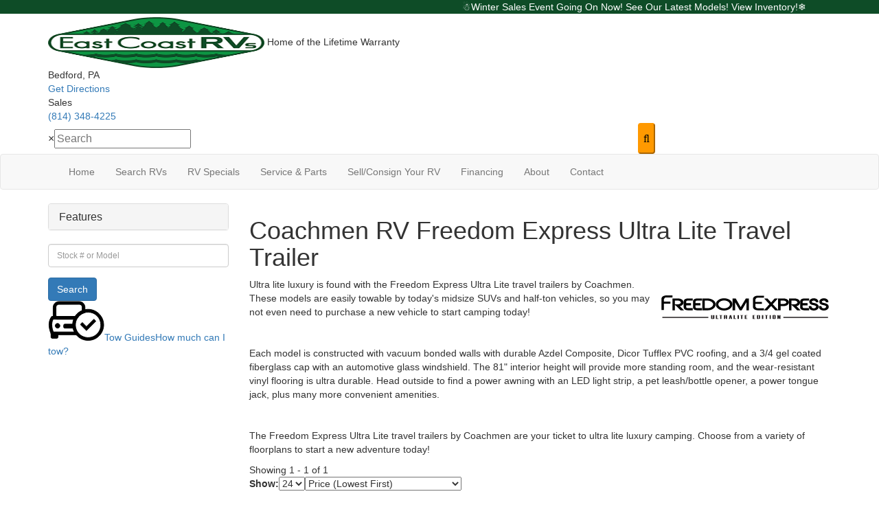

--- FILE ---
content_type: text/html; charset=utf-8
request_url: https://www.google.com/recaptcha/api2/anchor?ar=1&k=6LdBoA8sAAAAAAmzbRqPW8k9LDpIvX79oFO5qKu_&co=aHR0cHM6Ly93d3cuZWFzdGNvYXN0cnZzLmNvbTo0NDM.&hl=en&v=PoyoqOPhxBO7pBk68S4YbpHZ&theme=light&size=normal&anchor-ms=20000&execute-ms=30000&cb=oi7g0fkgw7ln
body_size: 50398
content:
<!DOCTYPE HTML><html dir="ltr" lang="en"><head><meta http-equiv="Content-Type" content="text/html; charset=UTF-8">
<meta http-equiv="X-UA-Compatible" content="IE=edge">
<title>reCAPTCHA</title>
<style type="text/css">
/* cyrillic-ext */
@font-face {
  font-family: 'Roboto';
  font-style: normal;
  font-weight: 400;
  font-stretch: 100%;
  src: url(//fonts.gstatic.com/s/roboto/v48/KFO7CnqEu92Fr1ME7kSn66aGLdTylUAMa3GUBHMdazTgWw.woff2) format('woff2');
  unicode-range: U+0460-052F, U+1C80-1C8A, U+20B4, U+2DE0-2DFF, U+A640-A69F, U+FE2E-FE2F;
}
/* cyrillic */
@font-face {
  font-family: 'Roboto';
  font-style: normal;
  font-weight: 400;
  font-stretch: 100%;
  src: url(//fonts.gstatic.com/s/roboto/v48/KFO7CnqEu92Fr1ME7kSn66aGLdTylUAMa3iUBHMdazTgWw.woff2) format('woff2');
  unicode-range: U+0301, U+0400-045F, U+0490-0491, U+04B0-04B1, U+2116;
}
/* greek-ext */
@font-face {
  font-family: 'Roboto';
  font-style: normal;
  font-weight: 400;
  font-stretch: 100%;
  src: url(//fonts.gstatic.com/s/roboto/v48/KFO7CnqEu92Fr1ME7kSn66aGLdTylUAMa3CUBHMdazTgWw.woff2) format('woff2');
  unicode-range: U+1F00-1FFF;
}
/* greek */
@font-face {
  font-family: 'Roboto';
  font-style: normal;
  font-weight: 400;
  font-stretch: 100%;
  src: url(//fonts.gstatic.com/s/roboto/v48/KFO7CnqEu92Fr1ME7kSn66aGLdTylUAMa3-UBHMdazTgWw.woff2) format('woff2');
  unicode-range: U+0370-0377, U+037A-037F, U+0384-038A, U+038C, U+038E-03A1, U+03A3-03FF;
}
/* math */
@font-face {
  font-family: 'Roboto';
  font-style: normal;
  font-weight: 400;
  font-stretch: 100%;
  src: url(//fonts.gstatic.com/s/roboto/v48/KFO7CnqEu92Fr1ME7kSn66aGLdTylUAMawCUBHMdazTgWw.woff2) format('woff2');
  unicode-range: U+0302-0303, U+0305, U+0307-0308, U+0310, U+0312, U+0315, U+031A, U+0326-0327, U+032C, U+032F-0330, U+0332-0333, U+0338, U+033A, U+0346, U+034D, U+0391-03A1, U+03A3-03A9, U+03B1-03C9, U+03D1, U+03D5-03D6, U+03F0-03F1, U+03F4-03F5, U+2016-2017, U+2034-2038, U+203C, U+2040, U+2043, U+2047, U+2050, U+2057, U+205F, U+2070-2071, U+2074-208E, U+2090-209C, U+20D0-20DC, U+20E1, U+20E5-20EF, U+2100-2112, U+2114-2115, U+2117-2121, U+2123-214F, U+2190, U+2192, U+2194-21AE, U+21B0-21E5, U+21F1-21F2, U+21F4-2211, U+2213-2214, U+2216-22FF, U+2308-230B, U+2310, U+2319, U+231C-2321, U+2336-237A, U+237C, U+2395, U+239B-23B7, U+23D0, U+23DC-23E1, U+2474-2475, U+25AF, U+25B3, U+25B7, U+25BD, U+25C1, U+25CA, U+25CC, U+25FB, U+266D-266F, U+27C0-27FF, U+2900-2AFF, U+2B0E-2B11, U+2B30-2B4C, U+2BFE, U+3030, U+FF5B, U+FF5D, U+1D400-1D7FF, U+1EE00-1EEFF;
}
/* symbols */
@font-face {
  font-family: 'Roboto';
  font-style: normal;
  font-weight: 400;
  font-stretch: 100%;
  src: url(//fonts.gstatic.com/s/roboto/v48/KFO7CnqEu92Fr1ME7kSn66aGLdTylUAMaxKUBHMdazTgWw.woff2) format('woff2');
  unicode-range: U+0001-000C, U+000E-001F, U+007F-009F, U+20DD-20E0, U+20E2-20E4, U+2150-218F, U+2190, U+2192, U+2194-2199, U+21AF, U+21E6-21F0, U+21F3, U+2218-2219, U+2299, U+22C4-22C6, U+2300-243F, U+2440-244A, U+2460-24FF, U+25A0-27BF, U+2800-28FF, U+2921-2922, U+2981, U+29BF, U+29EB, U+2B00-2BFF, U+4DC0-4DFF, U+FFF9-FFFB, U+10140-1018E, U+10190-1019C, U+101A0, U+101D0-101FD, U+102E0-102FB, U+10E60-10E7E, U+1D2C0-1D2D3, U+1D2E0-1D37F, U+1F000-1F0FF, U+1F100-1F1AD, U+1F1E6-1F1FF, U+1F30D-1F30F, U+1F315, U+1F31C, U+1F31E, U+1F320-1F32C, U+1F336, U+1F378, U+1F37D, U+1F382, U+1F393-1F39F, U+1F3A7-1F3A8, U+1F3AC-1F3AF, U+1F3C2, U+1F3C4-1F3C6, U+1F3CA-1F3CE, U+1F3D4-1F3E0, U+1F3ED, U+1F3F1-1F3F3, U+1F3F5-1F3F7, U+1F408, U+1F415, U+1F41F, U+1F426, U+1F43F, U+1F441-1F442, U+1F444, U+1F446-1F449, U+1F44C-1F44E, U+1F453, U+1F46A, U+1F47D, U+1F4A3, U+1F4B0, U+1F4B3, U+1F4B9, U+1F4BB, U+1F4BF, U+1F4C8-1F4CB, U+1F4D6, U+1F4DA, U+1F4DF, U+1F4E3-1F4E6, U+1F4EA-1F4ED, U+1F4F7, U+1F4F9-1F4FB, U+1F4FD-1F4FE, U+1F503, U+1F507-1F50B, U+1F50D, U+1F512-1F513, U+1F53E-1F54A, U+1F54F-1F5FA, U+1F610, U+1F650-1F67F, U+1F687, U+1F68D, U+1F691, U+1F694, U+1F698, U+1F6AD, U+1F6B2, U+1F6B9-1F6BA, U+1F6BC, U+1F6C6-1F6CF, U+1F6D3-1F6D7, U+1F6E0-1F6EA, U+1F6F0-1F6F3, U+1F6F7-1F6FC, U+1F700-1F7FF, U+1F800-1F80B, U+1F810-1F847, U+1F850-1F859, U+1F860-1F887, U+1F890-1F8AD, U+1F8B0-1F8BB, U+1F8C0-1F8C1, U+1F900-1F90B, U+1F93B, U+1F946, U+1F984, U+1F996, U+1F9E9, U+1FA00-1FA6F, U+1FA70-1FA7C, U+1FA80-1FA89, U+1FA8F-1FAC6, U+1FACE-1FADC, U+1FADF-1FAE9, U+1FAF0-1FAF8, U+1FB00-1FBFF;
}
/* vietnamese */
@font-face {
  font-family: 'Roboto';
  font-style: normal;
  font-weight: 400;
  font-stretch: 100%;
  src: url(//fonts.gstatic.com/s/roboto/v48/KFO7CnqEu92Fr1ME7kSn66aGLdTylUAMa3OUBHMdazTgWw.woff2) format('woff2');
  unicode-range: U+0102-0103, U+0110-0111, U+0128-0129, U+0168-0169, U+01A0-01A1, U+01AF-01B0, U+0300-0301, U+0303-0304, U+0308-0309, U+0323, U+0329, U+1EA0-1EF9, U+20AB;
}
/* latin-ext */
@font-face {
  font-family: 'Roboto';
  font-style: normal;
  font-weight: 400;
  font-stretch: 100%;
  src: url(//fonts.gstatic.com/s/roboto/v48/KFO7CnqEu92Fr1ME7kSn66aGLdTylUAMa3KUBHMdazTgWw.woff2) format('woff2');
  unicode-range: U+0100-02BA, U+02BD-02C5, U+02C7-02CC, U+02CE-02D7, U+02DD-02FF, U+0304, U+0308, U+0329, U+1D00-1DBF, U+1E00-1E9F, U+1EF2-1EFF, U+2020, U+20A0-20AB, U+20AD-20C0, U+2113, U+2C60-2C7F, U+A720-A7FF;
}
/* latin */
@font-face {
  font-family: 'Roboto';
  font-style: normal;
  font-weight: 400;
  font-stretch: 100%;
  src: url(//fonts.gstatic.com/s/roboto/v48/KFO7CnqEu92Fr1ME7kSn66aGLdTylUAMa3yUBHMdazQ.woff2) format('woff2');
  unicode-range: U+0000-00FF, U+0131, U+0152-0153, U+02BB-02BC, U+02C6, U+02DA, U+02DC, U+0304, U+0308, U+0329, U+2000-206F, U+20AC, U+2122, U+2191, U+2193, U+2212, U+2215, U+FEFF, U+FFFD;
}
/* cyrillic-ext */
@font-face {
  font-family: 'Roboto';
  font-style: normal;
  font-weight: 500;
  font-stretch: 100%;
  src: url(//fonts.gstatic.com/s/roboto/v48/KFO7CnqEu92Fr1ME7kSn66aGLdTylUAMa3GUBHMdazTgWw.woff2) format('woff2');
  unicode-range: U+0460-052F, U+1C80-1C8A, U+20B4, U+2DE0-2DFF, U+A640-A69F, U+FE2E-FE2F;
}
/* cyrillic */
@font-face {
  font-family: 'Roboto';
  font-style: normal;
  font-weight: 500;
  font-stretch: 100%;
  src: url(//fonts.gstatic.com/s/roboto/v48/KFO7CnqEu92Fr1ME7kSn66aGLdTylUAMa3iUBHMdazTgWw.woff2) format('woff2');
  unicode-range: U+0301, U+0400-045F, U+0490-0491, U+04B0-04B1, U+2116;
}
/* greek-ext */
@font-face {
  font-family: 'Roboto';
  font-style: normal;
  font-weight: 500;
  font-stretch: 100%;
  src: url(//fonts.gstatic.com/s/roboto/v48/KFO7CnqEu92Fr1ME7kSn66aGLdTylUAMa3CUBHMdazTgWw.woff2) format('woff2');
  unicode-range: U+1F00-1FFF;
}
/* greek */
@font-face {
  font-family: 'Roboto';
  font-style: normal;
  font-weight: 500;
  font-stretch: 100%;
  src: url(//fonts.gstatic.com/s/roboto/v48/KFO7CnqEu92Fr1ME7kSn66aGLdTylUAMa3-UBHMdazTgWw.woff2) format('woff2');
  unicode-range: U+0370-0377, U+037A-037F, U+0384-038A, U+038C, U+038E-03A1, U+03A3-03FF;
}
/* math */
@font-face {
  font-family: 'Roboto';
  font-style: normal;
  font-weight: 500;
  font-stretch: 100%;
  src: url(//fonts.gstatic.com/s/roboto/v48/KFO7CnqEu92Fr1ME7kSn66aGLdTylUAMawCUBHMdazTgWw.woff2) format('woff2');
  unicode-range: U+0302-0303, U+0305, U+0307-0308, U+0310, U+0312, U+0315, U+031A, U+0326-0327, U+032C, U+032F-0330, U+0332-0333, U+0338, U+033A, U+0346, U+034D, U+0391-03A1, U+03A3-03A9, U+03B1-03C9, U+03D1, U+03D5-03D6, U+03F0-03F1, U+03F4-03F5, U+2016-2017, U+2034-2038, U+203C, U+2040, U+2043, U+2047, U+2050, U+2057, U+205F, U+2070-2071, U+2074-208E, U+2090-209C, U+20D0-20DC, U+20E1, U+20E5-20EF, U+2100-2112, U+2114-2115, U+2117-2121, U+2123-214F, U+2190, U+2192, U+2194-21AE, U+21B0-21E5, U+21F1-21F2, U+21F4-2211, U+2213-2214, U+2216-22FF, U+2308-230B, U+2310, U+2319, U+231C-2321, U+2336-237A, U+237C, U+2395, U+239B-23B7, U+23D0, U+23DC-23E1, U+2474-2475, U+25AF, U+25B3, U+25B7, U+25BD, U+25C1, U+25CA, U+25CC, U+25FB, U+266D-266F, U+27C0-27FF, U+2900-2AFF, U+2B0E-2B11, U+2B30-2B4C, U+2BFE, U+3030, U+FF5B, U+FF5D, U+1D400-1D7FF, U+1EE00-1EEFF;
}
/* symbols */
@font-face {
  font-family: 'Roboto';
  font-style: normal;
  font-weight: 500;
  font-stretch: 100%;
  src: url(//fonts.gstatic.com/s/roboto/v48/KFO7CnqEu92Fr1ME7kSn66aGLdTylUAMaxKUBHMdazTgWw.woff2) format('woff2');
  unicode-range: U+0001-000C, U+000E-001F, U+007F-009F, U+20DD-20E0, U+20E2-20E4, U+2150-218F, U+2190, U+2192, U+2194-2199, U+21AF, U+21E6-21F0, U+21F3, U+2218-2219, U+2299, U+22C4-22C6, U+2300-243F, U+2440-244A, U+2460-24FF, U+25A0-27BF, U+2800-28FF, U+2921-2922, U+2981, U+29BF, U+29EB, U+2B00-2BFF, U+4DC0-4DFF, U+FFF9-FFFB, U+10140-1018E, U+10190-1019C, U+101A0, U+101D0-101FD, U+102E0-102FB, U+10E60-10E7E, U+1D2C0-1D2D3, U+1D2E0-1D37F, U+1F000-1F0FF, U+1F100-1F1AD, U+1F1E6-1F1FF, U+1F30D-1F30F, U+1F315, U+1F31C, U+1F31E, U+1F320-1F32C, U+1F336, U+1F378, U+1F37D, U+1F382, U+1F393-1F39F, U+1F3A7-1F3A8, U+1F3AC-1F3AF, U+1F3C2, U+1F3C4-1F3C6, U+1F3CA-1F3CE, U+1F3D4-1F3E0, U+1F3ED, U+1F3F1-1F3F3, U+1F3F5-1F3F7, U+1F408, U+1F415, U+1F41F, U+1F426, U+1F43F, U+1F441-1F442, U+1F444, U+1F446-1F449, U+1F44C-1F44E, U+1F453, U+1F46A, U+1F47D, U+1F4A3, U+1F4B0, U+1F4B3, U+1F4B9, U+1F4BB, U+1F4BF, U+1F4C8-1F4CB, U+1F4D6, U+1F4DA, U+1F4DF, U+1F4E3-1F4E6, U+1F4EA-1F4ED, U+1F4F7, U+1F4F9-1F4FB, U+1F4FD-1F4FE, U+1F503, U+1F507-1F50B, U+1F50D, U+1F512-1F513, U+1F53E-1F54A, U+1F54F-1F5FA, U+1F610, U+1F650-1F67F, U+1F687, U+1F68D, U+1F691, U+1F694, U+1F698, U+1F6AD, U+1F6B2, U+1F6B9-1F6BA, U+1F6BC, U+1F6C6-1F6CF, U+1F6D3-1F6D7, U+1F6E0-1F6EA, U+1F6F0-1F6F3, U+1F6F7-1F6FC, U+1F700-1F7FF, U+1F800-1F80B, U+1F810-1F847, U+1F850-1F859, U+1F860-1F887, U+1F890-1F8AD, U+1F8B0-1F8BB, U+1F8C0-1F8C1, U+1F900-1F90B, U+1F93B, U+1F946, U+1F984, U+1F996, U+1F9E9, U+1FA00-1FA6F, U+1FA70-1FA7C, U+1FA80-1FA89, U+1FA8F-1FAC6, U+1FACE-1FADC, U+1FADF-1FAE9, U+1FAF0-1FAF8, U+1FB00-1FBFF;
}
/* vietnamese */
@font-face {
  font-family: 'Roboto';
  font-style: normal;
  font-weight: 500;
  font-stretch: 100%;
  src: url(//fonts.gstatic.com/s/roboto/v48/KFO7CnqEu92Fr1ME7kSn66aGLdTylUAMa3OUBHMdazTgWw.woff2) format('woff2');
  unicode-range: U+0102-0103, U+0110-0111, U+0128-0129, U+0168-0169, U+01A0-01A1, U+01AF-01B0, U+0300-0301, U+0303-0304, U+0308-0309, U+0323, U+0329, U+1EA0-1EF9, U+20AB;
}
/* latin-ext */
@font-face {
  font-family: 'Roboto';
  font-style: normal;
  font-weight: 500;
  font-stretch: 100%;
  src: url(//fonts.gstatic.com/s/roboto/v48/KFO7CnqEu92Fr1ME7kSn66aGLdTylUAMa3KUBHMdazTgWw.woff2) format('woff2');
  unicode-range: U+0100-02BA, U+02BD-02C5, U+02C7-02CC, U+02CE-02D7, U+02DD-02FF, U+0304, U+0308, U+0329, U+1D00-1DBF, U+1E00-1E9F, U+1EF2-1EFF, U+2020, U+20A0-20AB, U+20AD-20C0, U+2113, U+2C60-2C7F, U+A720-A7FF;
}
/* latin */
@font-face {
  font-family: 'Roboto';
  font-style: normal;
  font-weight: 500;
  font-stretch: 100%;
  src: url(//fonts.gstatic.com/s/roboto/v48/KFO7CnqEu92Fr1ME7kSn66aGLdTylUAMa3yUBHMdazQ.woff2) format('woff2');
  unicode-range: U+0000-00FF, U+0131, U+0152-0153, U+02BB-02BC, U+02C6, U+02DA, U+02DC, U+0304, U+0308, U+0329, U+2000-206F, U+20AC, U+2122, U+2191, U+2193, U+2212, U+2215, U+FEFF, U+FFFD;
}
/* cyrillic-ext */
@font-face {
  font-family: 'Roboto';
  font-style: normal;
  font-weight: 900;
  font-stretch: 100%;
  src: url(//fonts.gstatic.com/s/roboto/v48/KFO7CnqEu92Fr1ME7kSn66aGLdTylUAMa3GUBHMdazTgWw.woff2) format('woff2');
  unicode-range: U+0460-052F, U+1C80-1C8A, U+20B4, U+2DE0-2DFF, U+A640-A69F, U+FE2E-FE2F;
}
/* cyrillic */
@font-face {
  font-family: 'Roboto';
  font-style: normal;
  font-weight: 900;
  font-stretch: 100%;
  src: url(//fonts.gstatic.com/s/roboto/v48/KFO7CnqEu92Fr1ME7kSn66aGLdTylUAMa3iUBHMdazTgWw.woff2) format('woff2');
  unicode-range: U+0301, U+0400-045F, U+0490-0491, U+04B0-04B1, U+2116;
}
/* greek-ext */
@font-face {
  font-family: 'Roboto';
  font-style: normal;
  font-weight: 900;
  font-stretch: 100%;
  src: url(//fonts.gstatic.com/s/roboto/v48/KFO7CnqEu92Fr1ME7kSn66aGLdTylUAMa3CUBHMdazTgWw.woff2) format('woff2');
  unicode-range: U+1F00-1FFF;
}
/* greek */
@font-face {
  font-family: 'Roboto';
  font-style: normal;
  font-weight: 900;
  font-stretch: 100%;
  src: url(//fonts.gstatic.com/s/roboto/v48/KFO7CnqEu92Fr1ME7kSn66aGLdTylUAMa3-UBHMdazTgWw.woff2) format('woff2');
  unicode-range: U+0370-0377, U+037A-037F, U+0384-038A, U+038C, U+038E-03A1, U+03A3-03FF;
}
/* math */
@font-face {
  font-family: 'Roboto';
  font-style: normal;
  font-weight: 900;
  font-stretch: 100%;
  src: url(//fonts.gstatic.com/s/roboto/v48/KFO7CnqEu92Fr1ME7kSn66aGLdTylUAMawCUBHMdazTgWw.woff2) format('woff2');
  unicode-range: U+0302-0303, U+0305, U+0307-0308, U+0310, U+0312, U+0315, U+031A, U+0326-0327, U+032C, U+032F-0330, U+0332-0333, U+0338, U+033A, U+0346, U+034D, U+0391-03A1, U+03A3-03A9, U+03B1-03C9, U+03D1, U+03D5-03D6, U+03F0-03F1, U+03F4-03F5, U+2016-2017, U+2034-2038, U+203C, U+2040, U+2043, U+2047, U+2050, U+2057, U+205F, U+2070-2071, U+2074-208E, U+2090-209C, U+20D0-20DC, U+20E1, U+20E5-20EF, U+2100-2112, U+2114-2115, U+2117-2121, U+2123-214F, U+2190, U+2192, U+2194-21AE, U+21B0-21E5, U+21F1-21F2, U+21F4-2211, U+2213-2214, U+2216-22FF, U+2308-230B, U+2310, U+2319, U+231C-2321, U+2336-237A, U+237C, U+2395, U+239B-23B7, U+23D0, U+23DC-23E1, U+2474-2475, U+25AF, U+25B3, U+25B7, U+25BD, U+25C1, U+25CA, U+25CC, U+25FB, U+266D-266F, U+27C0-27FF, U+2900-2AFF, U+2B0E-2B11, U+2B30-2B4C, U+2BFE, U+3030, U+FF5B, U+FF5D, U+1D400-1D7FF, U+1EE00-1EEFF;
}
/* symbols */
@font-face {
  font-family: 'Roboto';
  font-style: normal;
  font-weight: 900;
  font-stretch: 100%;
  src: url(//fonts.gstatic.com/s/roboto/v48/KFO7CnqEu92Fr1ME7kSn66aGLdTylUAMaxKUBHMdazTgWw.woff2) format('woff2');
  unicode-range: U+0001-000C, U+000E-001F, U+007F-009F, U+20DD-20E0, U+20E2-20E4, U+2150-218F, U+2190, U+2192, U+2194-2199, U+21AF, U+21E6-21F0, U+21F3, U+2218-2219, U+2299, U+22C4-22C6, U+2300-243F, U+2440-244A, U+2460-24FF, U+25A0-27BF, U+2800-28FF, U+2921-2922, U+2981, U+29BF, U+29EB, U+2B00-2BFF, U+4DC0-4DFF, U+FFF9-FFFB, U+10140-1018E, U+10190-1019C, U+101A0, U+101D0-101FD, U+102E0-102FB, U+10E60-10E7E, U+1D2C0-1D2D3, U+1D2E0-1D37F, U+1F000-1F0FF, U+1F100-1F1AD, U+1F1E6-1F1FF, U+1F30D-1F30F, U+1F315, U+1F31C, U+1F31E, U+1F320-1F32C, U+1F336, U+1F378, U+1F37D, U+1F382, U+1F393-1F39F, U+1F3A7-1F3A8, U+1F3AC-1F3AF, U+1F3C2, U+1F3C4-1F3C6, U+1F3CA-1F3CE, U+1F3D4-1F3E0, U+1F3ED, U+1F3F1-1F3F3, U+1F3F5-1F3F7, U+1F408, U+1F415, U+1F41F, U+1F426, U+1F43F, U+1F441-1F442, U+1F444, U+1F446-1F449, U+1F44C-1F44E, U+1F453, U+1F46A, U+1F47D, U+1F4A3, U+1F4B0, U+1F4B3, U+1F4B9, U+1F4BB, U+1F4BF, U+1F4C8-1F4CB, U+1F4D6, U+1F4DA, U+1F4DF, U+1F4E3-1F4E6, U+1F4EA-1F4ED, U+1F4F7, U+1F4F9-1F4FB, U+1F4FD-1F4FE, U+1F503, U+1F507-1F50B, U+1F50D, U+1F512-1F513, U+1F53E-1F54A, U+1F54F-1F5FA, U+1F610, U+1F650-1F67F, U+1F687, U+1F68D, U+1F691, U+1F694, U+1F698, U+1F6AD, U+1F6B2, U+1F6B9-1F6BA, U+1F6BC, U+1F6C6-1F6CF, U+1F6D3-1F6D7, U+1F6E0-1F6EA, U+1F6F0-1F6F3, U+1F6F7-1F6FC, U+1F700-1F7FF, U+1F800-1F80B, U+1F810-1F847, U+1F850-1F859, U+1F860-1F887, U+1F890-1F8AD, U+1F8B0-1F8BB, U+1F8C0-1F8C1, U+1F900-1F90B, U+1F93B, U+1F946, U+1F984, U+1F996, U+1F9E9, U+1FA00-1FA6F, U+1FA70-1FA7C, U+1FA80-1FA89, U+1FA8F-1FAC6, U+1FACE-1FADC, U+1FADF-1FAE9, U+1FAF0-1FAF8, U+1FB00-1FBFF;
}
/* vietnamese */
@font-face {
  font-family: 'Roboto';
  font-style: normal;
  font-weight: 900;
  font-stretch: 100%;
  src: url(//fonts.gstatic.com/s/roboto/v48/KFO7CnqEu92Fr1ME7kSn66aGLdTylUAMa3OUBHMdazTgWw.woff2) format('woff2');
  unicode-range: U+0102-0103, U+0110-0111, U+0128-0129, U+0168-0169, U+01A0-01A1, U+01AF-01B0, U+0300-0301, U+0303-0304, U+0308-0309, U+0323, U+0329, U+1EA0-1EF9, U+20AB;
}
/* latin-ext */
@font-face {
  font-family: 'Roboto';
  font-style: normal;
  font-weight: 900;
  font-stretch: 100%;
  src: url(//fonts.gstatic.com/s/roboto/v48/KFO7CnqEu92Fr1ME7kSn66aGLdTylUAMa3KUBHMdazTgWw.woff2) format('woff2');
  unicode-range: U+0100-02BA, U+02BD-02C5, U+02C7-02CC, U+02CE-02D7, U+02DD-02FF, U+0304, U+0308, U+0329, U+1D00-1DBF, U+1E00-1E9F, U+1EF2-1EFF, U+2020, U+20A0-20AB, U+20AD-20C0, U+2113, U+2C60-2C7F, U+A720-A7FF;
}
/* latin */
@font-face {
  font-family: 'Roboto';
  font-style: normal;
  font-weight: 900;
  font-stretch: 100%;
  src: url(//fonts.gstatic.com/s/roboto/v48/KFO7CnqEu92Fr1ME7kSn66aGLdTylUAMa3yUBHMdazQ.woff2) format('woff2');
  unicode-range: U+0000-00FF, U+0131, U+0152-0153, U+02BB-02BC, U+02C6, U+02DA, U+02DC, U+0304, U+0308, U+0329, U+2000-206F, U+20AC, U+2122, U+2191, U+2193, U+2212, U+2215, U+FEFF, U+FFFD;
}

</style>
<link rel="stylesheet" type="text/css" href="https://www.gstatic.com/recaptcha/releases/PoyoqOPhxBO7pBk68S4YbpHZ/styles__ltr.css">
<script nonce="dhuDJOYnC45C3oBtjOuVbA" type="text/javascript">window['__recaptcha_api'] = 'https://www.google.com/recaptcha/api2/';</script>
<script type="text/javascript" src="https://www.gstatic.com/recaptcha/releases/PoyoqOPhxBO7pBk68S4YbpHZ/recaptcha__en.js" nonce="dhuDJOYnC45C3oBtjOuVbA">
      
    </script></head>
<body><div id="rc-anchor-alert" class="rc-anchor-alert"></div>
<input type="hidden" id="recaptcha-token" value="[base64]">
<script type="text/javascript" nonce="dhuDJOYnC45C3oBtjOuVbA">
      recaptcha.anchor.Main.init("[\x22ainput\x22,[\x22bgdata\x22,\x22\x22,\[base64]/[base64]/[base64]/KE4oMTI0LHYsdi5HKSxMWihsLHYpKTpOKDEyNCx2LGwpLFYpLHYpLFQpKSxGKDE3MSx2KX0scjc9ZnVuY3Rpb24obCl7cmV0dXJuIGx9LEM9ZnVuY3Rpb24obCxWLHYpe04odixsLFYpLFZbYWtdPTI3OTZ9LG49ZnVuY3Rpb24obCxWKXtWLlg9KChWLlg/[base64]/[base64]/[base64]/[base64]/[base64]/[base64]/[base64]/[base64]/[base64]/[base64]/[base64]\\u003d\x22,\[base64]\\u003d\\u003d\x22,\x22w51fwqorwojChMKfBcObI0pGHcKnwqNaFsOEw7XDl8Kzw6FCJMOxw7dsIFdiT8OuVlfCtsK9wpRrw4RUw7/Do8O3DsKlVEXDqcOfwpw8OsOCSTpVE8KTWgMCFldPUMKZdlzCoxDCmQlFG0DCo1Iawqx3wq4Hw4rCv8KNwr/[base64]/wr5ywofDgQLDkxbDqG1sdMOqMVrCnjHDqy/Cv8OWw6Yxw6zCuMOIKi3DkQFcw7Jmf8KFHWjDny0oSFDDi8KkYnhAwqlPw69jwqcCwpt0TsKkIMOcw44/wqA6BcKSSMOFwrkYw4XDp1p/wrhNwp3DusKqw6DCnixlw5DCqcOoCcKCw6vCn8O9w7Y0eyctDMOxZsO/JjYdwpQWMcO6wrHDvyI0GQ3CvMK2wrB1FsKAYlPDl8KEDEhHwphrw4jDtFrClllzMgrCh8KrAcKawpU2ahRwOSo+b8KUw7dLNsORM8KZSzFuw67Dm8KIwqgYFFXCoA/Cr8KTHCFxeMKwCRXCukHCrWl+ZSE5w4jCqcK5wpnCpW3DpMOlwrcoPcKxw5vCrljClMKrRcKZw48+GMKDwr/DtnrDphLCn8KIwq7CjyHDlsKuTcOXw4PCl2E8MsKqwpVGfMOcUAlQXcK4w4c7wqJKw5PDr2UKwpPDnGhLVmk7IsKSOjYQM0rDo1J3UQ9cAykOahnDiyzDvwXCki7CusKdHwbDhhLDh21Pw7/DnxkCwpEhw5zDnn/DrU9rcF3CuGA3wprDmmrDn8OYa27DkEBYwrhzDVnCkMKKw5pNw5XChTIwCg8Xwpk9XsOpAXPCvsOCw6I5VMKkBMK3w7IQwqpYwplAw7bCiMKMUCfCqyDCvcO+fsKjw4sPw6bCsMOxw6vDkivCoULDijUaKcKywo8Bwp4fw4J2YMONfMOcwo/DgcOAZg/CmX3Dr8O5w67CoFLCscK0wohbwrVRwp8Qw5xlW8OkcEbCoMOyY2V5B8Kfw4NwWndlw6k/wqrDgkFhKMO/woQfw5dKJ8OBY8KBwrjDncK6Wy/[base64]/KMKuwpjCphbCvMKMw4jCocKAJF/ClcOvw6w2w6Fiw5AJw5YHw47DtlHCp8Ksw4bDjsO9w7bDqcO1w51fwo/Dsg/[base64]/[base64]/CpcOBWgDDimjCiwxtwpYFw6lFKCwCwqDDg8KhAHNqVsO6w6ltFCM6woZzIzDDsXJRQMKZwqMpwqdHCcOicMKuajhuw53DhiMKVhUDAcOnw6MdLMKJw47CqQIXw6XDk8Ksw6MWwpo4worCssKRwrPCq8OqGETDusKSwqZkwrN1wrlXwpcOWcKRU8OIw4Q/[base64]/w4I7wpHCtQLCkQ3DgSJOw5MGw4oyw4jDjsKTwqbCtcOuPnzDh8OIax0tw4sGwrlLwoJyw6sjCV9ww6fDt8Oiw5XCuMKewp9OVEZewp91RX3ChsO2wpfClcKKwoM9w7EdXGZsDHRodXkKwp1CwqvDmsKFw5fCm1XDscKcwqfChmNjwokxw6t4w5TCiy/ChcKOwrnCpMOyw7jClzsXdcKlbsKjw5d3ecKZwrXDhsKRGcOpS8KBwobDmXc7w5Ncw6fCncKjccOuUkHCpMOYwp1tw4/DhsOiw7XDtHsQw43DusKnw4oMwqnCglZtwoB2XsO1wo/DpcKgEzvDkMOFwotJZcO/QsO8wprCm07Drw4LwqXDtlVRw7V4NcKHwpcbDsOvUcOEB1Jpw4p3FsO8XMK1a8KIcsKaXsKjRxIJwq9GwpvCpcOowo7CnMOeL8OGVMOmbMKZwrnDoDk6O8OTEMK6OcK5wooUw5bDqmrChC0CwrhzYVLCnVlTBE/Cl8KKw6YtwpAEKsOPcsKtw5HCjMKrLhDDgsKtKcOBZCFHAsOvbApENcOOw60nw5XDjDjDsz3DmVx2aANTW8KfwqzCsMKhcn3DqcKJOMOZFcKgworDsj4SRRJzwrrDg8KAwq9Bw6nDkVbCllLDhEQ+w7TCtHvDkT/ChUccw5AUIVdVwq/DnxfCjsOtw4fCoAPDi8OPLcOaHcK0w6gzfmUaw6BswrAZdhHDuEfCjlHDijfCgS/CusKXKcOGw5cgwrHDkVvDrsKzwrJ1wq3Du8OxFmBqEMOaP8KswrIvwoUhw5AZN2vDh0LDs8OQBV/CusOQQhZDw7cwNcKswrUnwo18RGFLw5/DoxzCpWDDrsOnHMKbKT/DmztMZsKGw4rDusOGwoDCrStgCDrDh1fDj8ODw7PDpXjCjxfCscOfGxrCsDHDi1bDk2PDiB/[base64]/CoMKLG8O2ABQ0wq5Xw6LCksK9wpzClCnCssKCw57ChCtXdn4hGA/Cj2/DrMKFw5h6wrFCUMK1wpvDhMKDwpogwqZsw4QSw7FKwq5hVsO2QsK6VsObfsKSw4RoK8OJUMOwwp7DjyvCscOkOy3Cn8OEw4Q6w5h8VRRJQwnCmzlnwqHDusOHQWVywoLCjivDmBo/SsKMQ3l9WxE+asO3SHc1Y8OTPsKHAh3DpMOTaV/Du8K6wpNfVRPCvMOmwpjDsk/DtGvDmCt1wqbCoMO3HMOEf8O/[base64]/w4DDqSsUwqTCjy3DtcO9IHVyw71yIMOow4N9LMOiY8KvRMKLwrPCoMOjwpFXIsK2w5kOJTHCqSooKlXDolpTQ8KNQ8OkKHVowotnwoPCs8OGRcKnwo/DtsOoRMO8aMOfW8K/wrzDu23DrAMcRxF/w4/CpcKtN8KHw6/[base64]/DhmnCnWzCmVnCrSPCjXtmQcO8f8OIwpwfYzhjAcKmwpDClCkpc8Kjw6VmLcK9NMOXwrIHwro5wowZwprCtE7DocKgbsKyGMKrA2XDicO2wqNbOTHDrnxUwpBCw6LCpCwUwrczGxZ5bULCgh8UH8KoOcKww7dXF8Olw7/Cu8OVwocsHj7CnMKPw7LDvcKaQsKqJyJ9Fk8xwq8bw5cnw6E4wpTCpxrCisK9w5gAwpojL8O9O1rCsB0DworCnsKhwqDCpT/DgAZaaMOqdsKSfsOLUcKzOVXCuBcLFDUQXzvDsjMGw5HCssOqQsOkwqgoesKbGMOjIsK1aHpUZStHNA/Drl0Owr0ow5TDgUB8csKcw5HDp8OpMMKuwpZtX0EUEcOyw4zCgkvDgW3CkcOCTFx8wpUTwptvQcKxdQPCk8ORw6/CrA/CkmxBw6HCimnDin3CnzULwpfDjsO+wrsow6sQe8KqZmTCucKmJsO2wo/DhysYwqfDgsKVFysyQsOsfkgiV8OPQ1fDnsKNw7fDmUlrPzguw4XCvMOHw6Yqwp3Di03Cswp6w6nChicXwq9MZiozP2PCvcOsw7TCjcKywqQRBgTCgR54w4tBD8K3bcKXw4LCqi9WaybDjj3CqSgVwroRw7/[base64]/[base64]/CqTPDknRoWcKnwroRwo41JVjDuMK9YEDDlWp3ZcKDCiPCun3Cs2LDggpWGsKRK8Kqw67DhcK6w4bCvsKTSMKYw6nCr0DDkX/DghdnwppFw5V8wohUL8KOw4PDvsOQGMK6wofCgy3DqMKKSsOawpzCjMOow4fCosK4w4FIwo0mw5UkQirCtlHDqUo9DMK7SsOdPMK4w6fChFl5wqtcPRLCtTBcwpRFA1nDgMOYwoHCusKHworDsFAfw5nDo8KSI8Ogw6IEw4gQNsKgwoovOcKsw5/DhlTCjMOIw5rCoBMSEMOMwpsKFWrDg8OXLmjDnMO1MFdrbQrCm1DCvmhww6VBVcKIVsONw5fCvcK1RWHDq8Odw4nDpMKRw4VWw5FEdcKYwozCscOAw53Ch2zDoMOePixyQ13DucOtwqAMCDgwwo3Dv1x4a8KFw4E/aMKiYGPCnzXDlDvCmEFLAgrDisK1wrVAYMKkN2rCr8KnM3BowonDpMKswrDDmG3Dry5Uw4sST8OgI8OiTGQbw5rCp17DnsKfNj/Ds1NgwrjCocKiwqUgH8OPSXLCvMKyYk7Cvm5qV8ODC8Kewo7ChcKSbsKdEMOjJlJPwpHCpcK+wrbDscK/ASfDmcO5w496NMKUw77Di8Knw7pSCCnCk8KXXTQbClfDlMKQwo3Cu8KQEWAUWsOzJcOKwoYfwqslW2LDhcOhwpEUwojCs0nDq2DDrsKhTsOtegUEXcOYwpxIw6/DuzzDlMK2ZsO/[base64]/CghNPw7cFXsOXem7DoxDCpCvDk2lrBsKsGMORf8KvCsO9ccOTw6MBJWlcJzLDtMKvXmnCosK8w7/[base64]/woY8Un3DnyzDmsKSw4/[base64]/[base64]/wpnDv1PCs8OlADPDj8KYw5gABH/[base64]/Dp2/DqsOoVMOfEcKpwqLCl1IEw7UYwoAPOMKhwpRSwqnDhmvDhMK9GmLCq1o7Z8OLN0vDgxMNA0NJZsKowrDCucOvw5JwNFHDgsKXSD18w7MdGH/DgH7CqMK0QMKhYcOoQcKywqjCpC7DqE3ClcOfw7lLw7hFOcKVworCgy3Du0rDlXvDpkXDig3CkmrDhTszemXDoGInMgtBE8KgeXHDucO2wqHDuMKAwr4XwocYwrTCsFfCpG4uNsOTOAoBLj3CiMK5IR3DrMOxwpXDjTRFCx/[base64]/DjT1XwpPDrjwLScOQA1IMb8KqQcKCLH/DqsK5FcKVwozDssKHZjJRwqsLSAtwwqJow5XCicOMw77DsS3Do8Orw5pWUsKAdETCmcOPe3diw6XCjljCp8KHJsKDRUNTOTjDs8OUw4HDm03CmCXDkcOhwr0ZLMOPwqbCkRPCqAM9w7dWCsKQw5nCt8K5w5XCv8O5OA/[base64]/DrsKrEsO+YMOnwqJCE8OiwpEww6DCk8OFwqYJw6wSwqbDhSYRWmnDo8OTeMKQwpHDocKLOcO8PMKWJB3DksOow4XDkTEnwr7DtcKNHcO8w7sIA8Ocw63Csg1wHWVOwp0xbD3DgHtEwqHClsO9wqVywo7CksOCw4rDq8K6ETPCr0/CgCnDv8KIw4JHUMK2UMKqwrlEbU/[base64]/Dh8OJwoDCl8OiNnJdRXxtM8K3wqZjw5NSwofDnsObw6nCiVVQw7J3woXDhMOow6DCosK8IjwRwohJFT8YwpPDmBghwr8LwpnDucKZwrlTIVklbMOsw4VjwocKZwBXPMOww6EIMHU5OCXCuWLCkFsrw6rDmRvCvsOCekNyPcOpwr3DizzDpjd/GUfDhMK3wq4+woV4A8K8w5XDusKPwoHDj8OmwpDDvcK4HcOfwpbCg3nCiMKQw7knLsKuK39fwo7Ct8Opw77CqgPDhmN+w53DmA4Zw7Rqw6/ChMO8EyDCmsOZw7JswpfCiUFeRhjCukDDtsKhw5fCrcKhMMKSw4ZpBMOuw4fCo8ORHT7Dpl3CuWx/[base64]/PsKVwrdPQ8Kzw4/[base64]/[base64]/CqMKZQT7DumoAT1hDGwsBw4cywo/Ci17DvMK2wrrCpmFSwrvCuHpUwqzClgl8OyDCsz3Dt8KBw7txw5nCvMOFwqTDq8KZwrAkWCYkfcK/GUdvw6PCvsOpaMKUOMO1QsKGw6bCpTIqEsOhdMO9wo5lw4bDlRHDoRHDpsKCwpXChGBGM8OQTURgfl/Cr8OYwpEww7vCrMK2LmvCoyo3GcOWwqVWw6wBw7U4wrfDsMOFdk3DusO/woTCu03Cl8KFHcOowqtNw6vDpm/CrcK4K8KDZHRGEsKswo7DllZtH8K7a8KUwp5LWMOMCD0TFcOcC8O1w47DrDltFWsxw7PDi8KfNVLCsMKkw6zDsgbCk2rDjwbClCcyw5fDscK5woTDtjFQIlV9wqpsXsKxwrAswpnDmTzCkwbCuFoaCA7CvMOyw6/[base64]/CsngFwqrDvcOnwrLDpgAOwpBSw54LUcKhPsKgwrbDn2hPw5IOwobDrTUNwr7DksKydQXDjcOyCcOiKxkSIXvCtgE1wqPDo8OMZcOKwoDCqsOcEEYow5Fbw7k4fMOjfcKIOS5AD8OEUmUew5cJEsOIw6nCv3YyfcKgZcOxKMK2w640wpk/wq3DpMKvw5rDogk8RS/Ck8Kzw4YOw5F+HzvDvAfDssOJJi3DicK9wpPCi8KWw77CshAgeEsVw5F/wpzDu8K/wpclFcOZwoLDrlxqwo7CuXDDmh/DicKOw7ktwoonWzt2wog0OMKJwrZxeVHCtUrCrkx9wpJYwrNHSWjDmwPCv8KIwpJocMODwo/CmsK6an0lwpprKj9hw50QA8ORw7ZewoV1wpcyVMKHIcKfwr9hYCVFE3vCgjlpC0/Dh8KDF8KpY8KULMKEXTNIw7g9Ky7DuErDksOQwrzDpMKawpFTF33Di8OTDn7Dqg54G1lrOcKbB8KHfsKrw5zCnjnDgcO7w4LDvEEtBCRLw4bDssKSN8OXecKAw4Y3wqrCpMKnXsOqwpwJwonDjBQ/AApEw5nDt3h3EcO7w4wWwoPChsOUczQYDsKLOyfChGrDq8OhJsKPIgXChcKIwqHDkj/[base64]/wo8jw54dfcOOKsOUw5d6DSrDkl7CucOUDcKtPsK2H8KWw77CtcKuwoYew53DsEAIw4DDqRTCsTd8w6wSccKwAT3DnMO/[base64]/CuUfCusKlwqAKw7AGdcOoA3E4w4LCnxPCu33Cr33DuVzCh8KZKEV+wo0Fw6XCqR/ClsOOw7knwr5NGMOKwr3DkcKkwqnChXgAw5nDrMKyNB8KwrPCuyhOSkl/w4XDjm06HmTCuSrCmSnCqcO7wrHDh0PDrmfDjMKweFJMwpnDvcKVw4/DssOPEsK5woExRCvDsy8sworDiXc3c8KzacK6SinDo8O/YsOfccKJwo5uw73Ck3nDvcKmecK/S8Olwo85IsOGwrNGwqbDt8KZQDY2LMO8w7lDA8K7SFnDj8OFwpprMsOxw6vCijDCgicCw6YswrVKKMKdTMK8Y1TDvl94bMKHwrnDjMK5w4PDusKAwp3DqyXCqWrCpsKXwq3Cp8Ktw5rCsxHDq8KwO8KBUHrDt8Oowo/[base64]/KsOHw7pjwpvDqcKUw73Do11EccKBAsKhw6rCiMOwKQNzPFvClVM3wp/DtHt8w6XCplbClAdJw7sbWl/[base64]/DgsObEsK6wpAcOhRNERjDscOBIVfCq8OREVhEwp/Ds3BUw4PDqcOLVsKKw5HCgMOcaUoeA8OSwqUYf8OJSVknCsOvw7nCicOYw7TCrcKiKMKxwpkpFMOmwq7CjgjDicOGZC3DqwQdwqlQw6PCtsKkwoA8Q3nDm8OlDjRSGn8nwr7DuVBLw7XDscKASMOnKHJrw6RHBcKjw53Ci8Oywr3ChcK/[base64]/Dh8KJRcOsWH9eERPDujFEUzohw4hkWH3CrHcyHjrDtSdtwqYtwrclHcKTUcOtwozDuMOvGsKUw4UGPgg1ZsKXwrTDkMOtwrlAw4c4w6vDr8KrXsO/wpsHFsKbwqIYw5HCq8Ofw50fXMKaMcOdWMOmw4RXw79mw4x7w7nChzZIw43CisKrw4pxCsK6LyfCmsKyUC7CjEDDs8Ogwp3DryMkw6bCgsO7YcOxYcOCwo8sXSJqw7bDncKrwpMcbEXDrsOdwpDClUoaw5LDicO/eHzDssOpCRfCkcO5BzrClX0ZwqHDtgrDnmxaw4s9YsK5BRx+wr3CqsK0w47DusK6w6DDqCRuP8KawpXClcK1N2xUw5DDtGxjw6DDmm1sw6bDnMOyJknDr0/ClMK9D0Ygw4jCksOhw5o9wpDCgMO+wqFvwrDCtsK0NU93WQJKCsO4wqjCtWkVwqcWDUTCscO5WsOyTcO/Vxs0wrvDrSN2worCowvDrsO2w5M/TsOhwoJBP8KYdMKSw4FUwprDq8KIfDnCgsKPw77CjMOjwpjCmcKqYzszw5IJelbDusKQwpfCvsOdw6XCpMOuwq3CtnDCmUISw6/DicKAQlYFVD7CkjV9w4XDg8OQwr/[base64]/WsKoBMKhDBtEQW5fw57DqcK2bWIwEcOLwrgQw4gcw6gLfBJBXi8sJMKKTMOnwrLDi8Klwr/CqGXDp8O7R8K/DcKVGMKsw6rDpcKBw6XCmRLCpiQpGWJqcnPDlsOHBcOTAsKIYMKQwpQ/PERlTHPCmV/DtmdOwqbChU07asOSwo/Dt8KBw4Fcw5Myw5nDt8KzwpfDhsOVE8K5wozDm8OUw6wVSmjCnsKww6vCssOdJEXCqcOdwpnDh8K4LQjDgTkjwrIPM8KiwqXDmQdFw6IrW8OjdyUVQmx/w5DDm0U2NMOEb8K7AF8jSXhEacONwqrChsOiasKiKHFyGUzDv38ecS3DssKrwo/CuGXDm37DusO2wqXCqCXDjR/CocOQS8K3P8KHwoDCusOqJcK1a8Ofw5nCrSrCgV/ChnQUw47Cn8OAEQl9woLDjwFVw48Yw6hwwoFKF1cTw7cKw59LCjtUVRDDn0zDq8OJbx9JwqYLBivCp2sfWsKmRMOKw6jConHCm8KUw6jDnMOfeMOpGQjCoho8w4DChnLCpMOSw4kSw5bDi8KtDVnDlE8Ow5bDnBFVfg/DjsK+wokew63Duh1MCMKKw7x0wpvDvMKjwqHDk0MPwo3Ch8OnwqFTwpRAGcO+w5fCtsO5GcObJMOvwpDCncKiwq5Bw7jCrcKXw4lxe8K0OsKhB8Ocw7jCo3nCm8ONBHvDnF3CkmERwp7CsMKNEMOfwqU/[base64]/Cl0/CnSgCd8O/[base64]/CpcK4bQTDlivDrjjDmlPCoMOWJsOubj/Dv8OZFMKYwqp9EjnDkFLDuh/Cjyc1wpXCmC83wrTCr8K8wo9bwoFwIH/DvcKVwpp9E3MCUcO4wrvDjcKzeMOFAMOtwoE+MsOKw6XDncKANzBtw6LCryVPUxNbw6vCmcOrEcOscUjCu1RowoRxOFbCh8Ojw55KXRxDBMO0wrZCeMOPCsKlwp5Ow7QCfB/ComdCwp7ChcKSNH16w4cRwpcccsKlw5XCkn/DpcOqWcOCw5nDtDdUPSrCk8OpwrLCrHzDlmkzwolIOjHDkcOqwrgHa8OgBMK4Bn9tw4PDi1oLw4dRcm7Di8KcDnJMwpRWw4PDp8OTw6M7wovChsOXYMKjw4A3TwdLFDgKS8OeOcOMwosfwpIPw5d+O8KsPSAxEzcrwobDhBjCr8OIMCM+SU8Tw5XCmUNhNh1/LDjCik7CgHJxSQItw7XDtX3Cnm9yQWxXTRoNR8Kow4URIgvCi8K0w7IiwqYlB8OaH8KWSS9ROcK7w592wokNw4XDp8OcHcOBLFfChMKrBcKfw6LCtWFGwoXDqUzCl2rCmsKxw5rCtMOowoEewrIWMVcxwrcNQhh5wr/DtsO5GMK1w7fDosKbwoUqZ8KGHCpPwrwqB8KFw50Sw6BsWMK0w4p1w5gdwoTCn8OuIy3DmSnCscKOw7bDllVJAMOAw5/DqzIJOFrDmHc1w4UkW8Kuw58ReV/[base64]/DqcKmwr/[base64]/CiADCncOhwpbChwg3wpTCs8Kew4U4YMKswrMTN0bCjhw7e8OXwq04w4HCrcKmwrzDpMO4Ny7DisK8wqPDtB7Dp8KjI8KDw63CvMK7wrDChTsaPcKzTnNrw65Ewrh1woIjw61fw7XDm2IRCsOjwol9w5lHMEgNwozDg0vDo8K6wpLDoz/DjcOAw5zDv8OLVCtmEHFnHWYANsOlw7PDm8KWw7NtJ38NF8ORwosqd3bDs1dEUWvDuyNKLlc3wrTDv8KHJwhbw4dDw5p7wqfDsFvCt8OtCHHDpMOmw6E+wpMbwr0Qw5fCkQ4ZYMKxacOEwpdSw5F/I8OxUw0MDibCny7CtsOHwpzDnH1Bwo3DrH3Dh8KqB0rCiMOKLcO3w45EOkXCoyYEQUnCrsK9TsO7wrsKwr9/LC97w7HCvMKrBMKEw5trwoXCscKxVcOgTyQ/wqwnMcKKwp/CgQzCgsOBcMKMf2TDoV9aMcOEw40cw7DChMKZFVsfM1JewpJAwpgUAMKtw4cVwqHDmmF6w5rCoGt9w5LCsyF5FMOrw5bDqcKFw5nDlhhDLUzCj8OpQBRoIcOlDQTDiFfDpcK+KVjCqSRCPnTDvWfCpMOHwoXCgMOacVXDjXtIw5DDkx00wpTCrsKNwoxvwo/DhA9zBB/[base64]/DlcOXwpBBwpHDjMOVw6hvwrU1wohww4E2L8K8KsOZOU/DusKYKFkUX8KVw4g3wrHClWTCqwUsw6HCusO/wp1nBMKCDHvDqcODOMOfXgzDt3HDkMKufARFBSPDlcOxf2rCr8OywqjDuirCuQfDqMK7wq9IBGUQLsOnIVVUw7sFw79nWMKowqJERCPCgMOFw6vDkcOBYMO5wroSAw7CjQzChcKyecKvw5nDncKAw6DCo8OCwpHDrHVrwrocfmrClwcPR2zDkB/[base64]/[base64]/KEnCjxcHw7vDiSvDlXDClH/DgjTDnlcLwoXDgBzDjsOfGQwVJMK7wr9Hw54Bw6vDkT4dwqo8N8KxWmvCvMKqHsObfk/CkWnDjVYKNR0tJMKfLMOiw6dDw7MCCsO2w4fDmG0HGknDvsK5wq1zCcOkIlPDisO/[base64]/[base64]/W8KzPgnCkAEgw4HCgMKNwpzDs8Obwo8DcMOofw/DhsOfwrwYw6vDjU7DhMOrUMKeBMOhQcORV1V6w7pwKcO/d3HDpMOIXxbCkGrCmDh1HMKDw4VTwo4Owplew6E/woFOw54DNXwHw51Mw6JJGH7DpsK+VcOXUsKIJ8OUF8O0S13DlSUUw5NIfSnCn8OGJmcCT8KtWALClcOtacOAwpvCv8K9SiPDmMK5Jj/DncK7w6PCmsOVw7U8Z8Knw7VqNB7DmiHCt17DucOQQsKffMOlJHFxwp3DujUpwpPDtSZ+WMOmw6hvNCcyw5vDsMOeHMOpIU5aLFDDhsKbw75Zw6zDujTCpXjCkCrDuUJMw7/Di8OPw5NxEcOww5/DmsKBwrgQAMKVwo/CgsOgEsOLZMOnw6RYGyFmwpHDoG7Dr8OBWsO0w4ELwp1xH8OJcMObwopnw4IkaQzDpx9Qw4DCkBxVw54GOX/[base64]/CrCnDk8Kbw4rDmsOdMwx7WcOQdmfCs8K6w71Nwp/[base64]/DrsKvAMOgwqzCm8OfwqY9w79EYnDDtcKNPA1cwqjCi8OnwqnDqcKAwodyw6vDvcO8wqAuwqHDqcKywqHDucOULUpeWjrCmcKBHcKXWRPDqBguNVnCqCdZw53CszbCnMOLwpkGwpAVZ3U7fMK6wo02GgFSw7TCpikVw5/DpsOQUCsvw7kKw6nDu8O+IMOOw5PCikknw43Ds8ODLFbDkcKFwrfComkaPVUpw5hvCMOICT/Ckw7DlcKNNMKvAsOkwqTDqw/[base64]/DpcOPDlpDwrYUw7LDlGgew5fCsVUDNDLDqCk4fsOqw7/[base64]/DssK3w7EPJcKJwqprw5/[base64]/[base64]/Dp8K4w6bCl8K5Cyhkw47DocK8F0LCh8K5wovDv8Kjw4PCr8O+w6s+w67Cp8KvacOHT8OdJg3DuxfCosK4QBXCisOJwpDDq8OEFFY4OnoHwqlAwrtKwpFWwpFOOkvCoUbDqxfCkEs8U8OtMihjwoExwpvDsg/CqMO6woBsQsK1ZSDDggXCtsKyVHrCr0rCmTkSfsO8WEcmZkjDksKCwpwPwoM0DsKpw6TCm2XDt8OJw4Ytwq/CuXnDpTccYg3CqA8UT8K6JsK4PsKXKMOqPsKBTWTDvMO7EsO2w5vDicKUDcKFw4JGBVjCrHfDoAbCnMO9w7tOD3/Ctx/[base64]/[base64]/Dp0bDn8Oww4XDhMKVw6HCsGdOwo7Di0TCs8OLw57DvyZYw7VENcONw7bCh28GwrTDhsKmw5RKwrfDoHTDtnDCskHCnsOGwo3DhiDDk8KWWcO2XwPDiMOeRsKrNF5PLMKaUcOUw5jDvMKxdsOGwovDoMK9U8Oww69/wojDs8KIw7F6OUjClcO0w617QcOkU3PDsMORIC3Cgi8lWsOaGFzDtzAKIcOKDcO6Q8K3QikSaRIFw4nCiEIbwpATLsOvw4DCncO2w61Pw7JiwqTDp8ODOcOww41qdSDDvsOxI8OTwpoRw5EDw4bDh8OCwrw/wo3DjcKMw6Vow6nDp8KAwp7CkcKfw5BdMwLDh8OpH8K/wpTDvVxmwqDDjQt4w7hRwoAFJMK+wrEWwqlMwqzCiRxww5XCn8ODWSXCiQ83bCQGw44ML8KMWSIhw696w77DtsOpIcKXQMOcfUTDrcK/aTTCl8KVIG4bCsOyw43Duw7DlGsfG8KudlvCt8KQYzMwQsOewoLDlsKGLQtFw53DhAXDtcOLwpzCk8Ocw6Mmwo7Cmh09w7h1wqttw58Tdy3Cs8K1woE0w7tfPEIAw5JLLMOVw4/[base64]/CnlnDuBgqwqbDicKDwo/Dhl1lR8Osw7w9AxMbwol5w701HcOCw7gpwpEqdH9jwrZiZsOPw5DDsMKHwrcvKcOLw5fDk8Ofwq0QJzjCqMO5WMKbdjrCnyAbwq/Dpj/ColRlwpPCjMKAUsKOCgbCqsKJwoo6DsKVw6/Dlww1wrEHJcOOEcOww7rDgsKFPsObwowHL8O8NMOaTGdzwpDDgQTDnD3DvBfCrmXCsy9tYU89XVIpwoHDosOMwqpcVcK/[base64]/[base64]/DlMOUPsO5w71VwqfDlw/[base64]/CmsOAWMOBVzPCpMOvwozDuVIcwqwOw7MDCcO1woAmfkrCiVQcCSZ2CsOYwpnDrzY3SgUfw7fCo8KWV8O8wrjDj0fDiG7CjsOCwqgqZykEw6sAScO9KMOQw7jCtXosJcOvw4B3T8K7wqfCvwDCtlbCr0JZLsO8wpJuwot0wr16LWTCt8OsdHIvFsK/[base64]/wrrDpMKQw6MHU17DrcOtwpTCtUtrwo/[base64]/CvMKWD8KhwoJ2w43Cry4wwokiw5XCrcK+Smh1ZHUqwp3DsBnCl1XCsEnDrMOAAMOqw6zDpnHDicKgX0/Dn15vwpUhYcK5wpvDp8OrNcKDwonCgsKxBHXCrGfCkg3Cm3TDrB4Tw54FTMOPRsKiw4ErccKowpDDvcKjw7cNOVLDvMOBE01HCsKNZMOjdnvChm/Dl8Omw7MDBEfCng0/wosbF8OIV0B5wqLCrMOHMsKlwpDCiQBFJ8KyQTMxbsK3UBTDhMKALV7DhMKQwrdhOcKbw4jDlcO/Oz0rRiHDoXEPa8OOYirDl8OcwoPCtsKTHMK2woMwZcKNWsOGX0MJFzbCrAhHw4Ezwp/DicO+VcOeacOxQH1pWDnCuCMbwqfCpmvDlwZDSR8uw55gaMK6w4FAfRXChcOCO8KhTMOcb8KWRWUZeQ3DoFPDqMOGYcKUI8O1w7HCtjHCksKKHCUWFHjCjsKiZSshOHY8OsKSw5/DlRLCsz/DpxYZwqEZwpbDiyjCmzFzX8O0w73DsFjDjcKVPSzCvjxuwrfDi8OswohiwqITW8OhwqrDrcOXO21xNzHCnQVIwronwrZjRcKrw5fDocO4w60mw4pzegQwWHbChMK2Jy7DmsOjRcK/ZTnCnMONw63Dv8OIa8OEwpUfQyILwqrDgMOoBEnCr8OWw7HCocOVw4E1H8KITkQaOWxZFcOcVsKPdcKQdgTCrTfDjMK9w7tgaQ/DksOJw7vCqT5DccOswr1Mw4Iaw6tbwpvCrXsUYTjDng7Dg8OLW8OgwqVRwpfCosOWwpfDlMOPKFtrWFfDuEU/wrHCvDA8N8KnCsKKw7DDmcO/wprDpMKfwrsvdMOvwqHCmMOMUsKmw6dYd8Kzw4PCksOPXMKwAw/[base64]/Dq8OhTcKtIsKcwrPDlcOSwp1rbMOQPMOGS8KAwq5Bw69eZRtLYUfDlMKQM0/CvcOQw7BfwrLDj8OuUT/DrnEqw6TCoAwUbxNaKMO/J8KFaEV5w47DrVdcw7LCug5ZC8KQbzvDjcObwpUAwqldwo83w4PCtsKEw6fDhxbCgR9zw51edMOpdTbDo8OpOcOxNSTDgh0Sw5LCkGXCpcKjw5vCoFFvFhDCo8KMw7ttVMKnw5NdwqHDmDnDg0Uvw6NGw6Acw7/Cv3U4w4lTEMKsVlwZEBXCh8O+dCjDucOnwq5rw5NTw6zCqsO7w5oYfcOMw5JceSrDrMK9w6s3wqE4csOMwppULMK9wr/[base64]/DlgZmY8OaC8OGwoccw4/DicOrKkN4S8KuOcORY8OFw4wYwpfDmMOmPsK7DcOww4hKdGFrwp8EwpxwXBczQ3TCksKcNFXDtsKEw4jCgBHDu8KhwrvDmRkOCEInw5fCrMKxEGcDw5JLKH0UBwTDoDUiwo/CnMOvE18la34MwqTCiVDCnhDCq8K/[base64]/[base64]/[base64]/wq1HSQ0Bw5zClBvDm8OewoDDnmh9LsKGw7fCmMKxMVdLCmnCtMOAYiXDgcOkXMORwqzCpzx3BMK5woggDsO5w6p6TMKIV8KQfnA3woXDq8Ogw6/CpX4uwqh5wpTClX/DnMKaa0dNw79Qw79mATHCv8OHW07CrylTw4Nsw6A/EsOsRHBOw7rCq8KEacKWw5drwok7Xwheem/DjgYZHMOEOAXDosKZP8KWaUxID8OOFMKZw57DuBjChsOywoYVwpVnOl4Hw43CtSo2TMOawrA6w5PClMKUFBUQw4jDrTp8woDDvQRSA3LCumnDu8KzTk0CwrfDnsOWwqt1wp7CsT/[base64]/w7MywpDDl0HDsjU/wq7Co8Ojw48VesK9ITg8IMOUAlTCoWHDiMOMMngZYcKDXjIxwqJKUXDDmUhMBn7CpcOEwpoETT/[base64]/DkWLCrxrDljUUT2DCh8KSwr/CssK2TUXCkMOXUAw3QXsmw5vDlMKRZcKoLA/CicOoFydCQwIhw4YPV8KswoHCmMOBwqNWQsOjGENPw4nCuCVDR8K+wq3ChgstTzJpw4TDhcOQDcOsw7XColVoGsKDZn/[base64]/w5jCpMOVbDTDiMKUdy/[base64]/[base64]/DocOxXFPDqXXDoDzCtkg2PsKSR8KqYcKLYcKGw6FoQMKYRUxswqptIsKmw7TDmhMlJWkiK1kswpfCosKZw7AubsOmPhdLcBJnZMK5CH1nBQloGgxzwqo+QMO0w6sNw7nCmMOXwoRWfT9FbMOa\x22],null,[\x22conf\x22,null,\x226LdBoA8sAAAAAAmzbRqPW8k9LDpIvX79oFO5qKu_\x22,0,null,null,null,1,[21,125,63,73,95,87,41,43,42,83,102,105,109,121],[1017145,101],0,null,null,null,null,0,null,0,1,700,1,null,0,\[base64]/76lBhnEnQkZnOKMAhk\\u003d\x22,0,1,null,null,1,null,0,0,null,null,null,0],\x22https://www.eastcoastrvs.com:443\x22,null,[1,1,1],null,null,null,0,3600,[\x22https://www.google.com/intl/en/policies/privacy/\x22,\x22https://www.google.com/intl/en/policies/terms/\x22],\x22G1lMwKd9s64VchHKSgWiIkqmLIYYIvQNoHjJqJvlknk\\u003d\x22,0,0,null,1,1768854161151,0,0,[99,129,195,100],null,[248,211],\x22RC-37MV-eJN0pASGQ\x22,null,null,null,null,null,\x220dAFcWeA4bhkGF4AWagEMJIgaeukIzxS_rdwkEZxIeXZvzQ_1UO0ykYi4vJDDujrRLPlx3PvTVV8PbXcpuDzcvCw33TLLxpnvtWA\x22,1768936961094]");
    </script></body></html>

--- FILE ---
content_type: text/html; charset=utf-8
request_url: https://www.google.com/recaptcha/api2/anchor?ar=1&k=6LdBoA8sAAAAAAmzbRqPW8k9LDpIvX79oFO5qKu_&co=aHR0cHM6Ly93d3cuZWFzdGNvYXN0cnZzLmNvbTo0NDM.&hl=en&v=PoyoqOPhxBO7pBk68S4YbpHZ&theme=light&size=normal&anchor-ms=20000&execute-ms=30000&cb=aea2uioykqwt
body_size: 49127
content:
<!DOCTYPE HTML><html dir="ltr" lang="en"><head><meta http-equiv="Content-Type" content="text/html; charset=UTF-8">
<meta http-equiv="X-UA-Compatible" content="IE=edge">
<title>reCAPTCHA</title>
<style type="text/css">
/* cyrillic-ext */
@font-face {
  font-family: 'Roboto';
  font-style: normal;
  font-weight: 400;
  font-stretch: 100%;
  src: url(//fonts.gstatic.com/s/roboto/v48/KFO7CnqEu92Fr1ME7kSn66aGLdTylUAMa3GUBHMdazTgWw.woff2) format('woff2');
  unicode-range: U+0460-052F, U+1C80-1C8A, U+20B4, U+2DE0-2DFF, U+A640-A69F, U+FE2E-FE2F;
}
/* cyrillic */
@font-face {
  font-family: 'Roboto';
  font-style: normal;
  font-weight: 400;
  font-stretch: 100%;
  src: url(//fonts.gstatic.com/s/roboto/v48/KFO7CnqEu92Fr1ME7kSn66aGLdTylUAMa3iUBHMdazTgWw.woff2) format('woff2');
  unicode-range: U+0301, U+0400-045F, U+0490-0491, U+04B0-04B1, U+2116;
}
/* greek-ext */
@font-face {
  font-family: 'Roboto';
  font-style: normal;
  font-weight: 400;
  font-stretch: 100%;
  src: url(//fonts.gstatic.com/s/roboto/v48/KFO7CnqEu92Fr1ME7kSn66aGLdTylUAMa3CUBHMdazTgWw.woff2) format('woff2');
  unicode-range: U+1F00-1FFF;
}
/* greek */
@font-face {
  font-family: 'Roboto';
  font-style: normal;
  font-weight: 400;
  font-stretch: 100%;
  src: url(//fonts.gstatic.com/s/roboto/v48/KFO7CnqEu92Fr1ME7kSn66aGLdTylUAMa3-UBHMdazTgWw.woff2) format('woff2');
  unicode-range: U+0370-0377, U+037A-037F, U+0384-038A, U+038C, U+038E-03A1, U+03A3-03FF;
}
/* math */
@font-face {
  font-family: 'Roboto';
  font-style: normal;
  font-weight: 400;
  font-stretch: 100%;
  src: url(//fonts.gstatic.com/s/roboto/v48/KFO7CnqEu92Fr1ME7kSn66aGLdTylUAMawCUBHMdazTgWw.woff2) format('woff2');
  unicode-range: U+0302-0303, U+0305, U+0307-0308, U+0310, U+0312, U+0315, U+031A, U+0326-0327, U+032C, U+032F-0330, U+0332-0333, U+0338, U+033A, U+0346, U+034D, U+0391-03A1, U+03A3-03A9, U+03B1-03C9, U+03D1, U+03D5-03D6, U+03F0-03F1, U+03F4-03F5, U+2016-2017, U+2034-2038, U+203C, U+2040, U+2043, U+2047, U+2050, U+2057, U+205F, U+2070-2071, U+2074-208E, U+2090-209C, U+20D0-20DC, U+20E1, U+20E5-20EF, U+2100-2112, U+2114-2115, U+2117-2121, U+2123-214F, U+2190, U+2192, U+2194-21AE, U+21B0-21E5, U+21F1-21F2, U+21F4-2211, U+2213-2214, U+2216-22FF, U+2308-230B, U+2310, U+2319, U+231C-2321, U+2336-237A, U+237C, U+2395, U+239B-23B7, U+23D0, U+23DC-23E1, U+2474-2475, U+25AF, U+25B3, U+25B7, U+25BD, U+25C1, U+25CA, U+25CC, U+25FB, U+266D-266F, U+27C0-27FF, U+2900-2AFF, U+2B0E-2B11, U+2B30-2B4C, U+2BFE, U+3030, U+FF5B, U+FF5D, U+1D400-1D7FF, U+1EE00-1EEFF;
}
/* symbols */
@font-face {
  font-family: 'Roboto';
  font-style: normal;
  font-weight: 400;
  font-stretch: 100%;
  src: url(//fonts.gstatic.com/s/roboto/v48/KFO7CnqEu92Fr1ME7kSn66aGLdTylUAMaxKUBHMdazTgWw.woff2) format('woff2');
  unicode-range: U+0001-000C, U+000E-001F, U+007F-009F, U+20DD-20E0, U+20E2-20E4, U+2150-218F, U+2190, U+2192, U+2194-2199, U+21AF, U+21E6-21F0, U+21F3, U+2218-2219, U+2299, U+22C4-22C6, U+2300-243F, U+2440-244A, U+2460-24FF, U+25A0-27BF, U+2800-28FF, U+2921-2922, U+2981, U+29BF, U+29EB, U+2B00-2BFF, U+4DC0-4DFF, U+FFF9-FFFB, U+10140-1018E, U+10190-1019C, U+101A0, U+101D0-101FD, U+102E0-102FB, U+10E60-10E7E, U+1D2C0-1D2D3, U+1D2E0-1D37F, U+1F000-1F0FF, U+1F100-1F1AD, U+1F1E6-1F1FF, U+1F30D-1F30F, U+1F315, U+1F31C, U+1F31E, U+1F320-1F32C, U+1F336, U+1F378, U+1F37D, U+1F382, U+1F393-1F39F, U+1F3A7-1F3A8, U+1F3AC-1F3AF, U+1F3C2, U+1F3C4-1F3C6, U+1F3CA-1F3CE, U+1F3D4-1F3E0, U+1F3ED, U+1F3F1-1F3F3, U+1F3F5-1F3F7, U+1F408, U+1F415, U+1F41F, U+1F426, U+1F43F, U+1F441-1F442, U+1F444, U+1F446-1F449, U+1F44C-1F44E, U+1F453, U+1F46A, U+1F47D, U+1F4A3, U+1F4B0, U+1F4B3, U+1F4B9, U+1F4BB, U+1F4BF, U+1F4C8-1F4CB, U+1F4D6, U+1F4DA, U+1F4DF, U+1F4E3-1F4E6, U+1F4EA-1F4ED, U+1F4F7, U+1F4F9-1F4FB, U+1F4FD-1F4FE, U+1F503, U+1F507-1F50B, U+1F50D, U+1F512-1F513, U+1F53E-1F54A, U+1F54F-1F5FA, U+1F610, U+1F650-1F67F, U+1F687, U+1F68D, U+1F691, U+1F694, U+1F698, U+1F6AD, U+1F6B2, U+1F6B9-1F6BA, U+1F6BC, U+1F6C6-1F6CF, U+1F6D3-1F6D7, U+1F6E0-1F6EA, U+1F6F0-1F6F3, U+1F6F7-1F6FC, U+1F700-1F7FF, U+1F800-1F80B, U+1F810-1F847, U+1F850-1F859, U+1F860-1F887, U+1F890-1F8AD, U+1F8B0-1F8BB, U+1F8C0-1F8C1, U+1F900-1F90B, U+1F93B, U+1F946, U+1F984, U+1F996, U+1F9E9, U+1FA00-1FA6F, U+1FA70-1FA7C, U+1FA80-1FA89, U+1FA8F-1FAC6, U+1FACE-1FADC, U+1FADF-1FAE9, U+1FAF0-1FAF8, U+1FB00-1FBFF;
}
/* vietnamese */
@font-face {
  font-family: 'Roboto';
  font-style: normal;
  font-weight: 400;
  font-stretch: 100%;
  src: url(//fonts.gstatic.com/s/roboto/v48/KFO7CnqEu92Fr1ME7kSn66aGLdTylUAMa3OUBHMdazTgWw.woff2) format('woff2');
  unicode-range: U+0102-0103, U+0110-0111, U+0128-0129, U+0168-0169, U+01A0-01A1, U+01AF-01B0, U+0300-0301, U+0303-0304, U+0308-0309, U+0323, U+0329, U+1EA0-1EF9, U+20AB;
}
/* latin-ext */
@font-face {
  font-family: 'Roboto';
  font-style: normal;
  font-weight: 400;
  font-stretch: 100%;
  src: url(//fonts.gstatic.com/s/roboto/v48/KFO7CnqEu92Fr1ME7kSn66aGLdTylUAMa3KUBHMdazTgWw.woff2) format('woff2');
  unicode-range: U+0100-02BA, U+02BD-02C5, U+02C7-02CC, U+02CE-02D7, U+02DD-02FF, U+0304, U+0308, U+0329, U+1D00-1DBF, U+1E00-1E9F, U+1EF2-1EFF, U+2020, U+20A0-20AB, U+20AD-20C0, U+2113, U+2C60-2C7F, U+A720-A7FF;
}
/* latin */
@font-face {
  font-family: 'Roboto';
  font-style: normal;
  font-weight: 400;
  font-stretch: 100%;
  src: url(//fonts.gstatic.com/s/roboto/v48/KFO7CnqEu92Fr1ME7kSn66aGLdTylUAMa3yUBHMdazQ.woff2) format('woff2');
  unicode-range: U+0000-00FF, U+0131, U+0152-0153, U+02BB-02BC, U+02C6, U+02DA, U+02DC, U+0304, U+0308, U+0329, U+2000-206F, U+20AC, U+2122, U+2191, U+2193, U+2212, U+2215, U+FEFF, U+FFFD;
}
/* cyrillic-ext */
@font-face {
  font-family: 'Roboto';
  font-style: normal;
  font-weight: 500;
  font-stretch: 100%;
  src: url(//fonts.gstatic.com/s/roboto/v48/KFO7CnqEu92Fr1ME7kSn66aGLdTylUAMa3GUBHMdazTgWw.woff2) format('woff2');
  unicode-range: U+0460-052F, U+1C80-1C8A, U+20B4, U+2DE0-2DFF, U+A640-A69F, U+FE2E-FE2F;
}
/* cyrillic */
@font-face {
  font-family: 'Roboto';
  font-style: normal;
  font-weight: 500;
  font-stretch: 100%;
  src: url(//fonts.gstatic.com/s/roboto/v48/KFO7CnqEu92Fr1ME7kSn66aGLdTylUAMa3iUBHMdazTgWw.woff2) format('woff2');
  unicode-range: U+0301, U+0400-045F, U+0490-0491, U+04B0-04B1, U+2116;
}
/* greek-ext */
@font-face {
  font-family: 'Roboto';
  font-style: normal;
  font-weight: 500;
  font-stretch: 100%;
  src: url(//fonts.gstatic.com/s/roboto/v48/KFO7CnqEu92Fr1ME7kSn66aGLdTylUAMa3CUBHMdazTgWw.woff2) format('woff2');
  unicode-range: U+1F00-1FFF;
}
/* greek */
@font-face {
  font-family: 'Roboto';
  font-style: normal;
  font-weight: 500;
  font-stretch: 100%;
  src: url(//fonts.gstatic.com/s/roboto/v48/KFO7CnqEu92Fr1ME7kSn66aGLdTylUAMa3-UBHMdazTgWw.woff2) format('woff2');
  unicode-range: U+0370-0377, U+037A-037F, U+0384-038A, U+038C, U+038E-03A1, U+03A3-03FF;
}
/* math */
@font-face {
  font-family: 'Roboto';
  font-style: normal;
  font-weight: 500;
  font-stretch: 100%;
  src: url(//fonts.gstatic.com/s/roboto/v48/KFO7CnqEu92Fr1ME7kSn66aGLdTylUAMawCUBHMdazTgWw.woff2) format('woff2');
  unicode-range: U+0302-0303, U+0305, U+0307-0308, U+0310, U+0312, U+0315, U+031A, U+0326-0327, U+032C, U+032F-0330, U+0332-0333, U+0338, U+033A, U+0346, U+034D, U+0391-03A1, U+03A3-03A9, U+03B1-03C9, U+03D1, U+03D5-03D6, U+03F0-03F1, U+03F4-03F5, U+2016-2017, U+2034-2038, U+203C, U+2040, U+2043, U+2047, U+2050, U+2057, U+205F, U+2070-2071, U+2074-208E, U+2090-209C, U+20D0-20DC, U+20E1, U+20E5-20EF, U+2100-2112, U+2114-2115, U+2117-2121, U+2123-214F, U+2190, U+2192, U+2194-21AE, U+21B0-21E5, U+21F1-21F2, U+21F4-2211, U+2213-2214, U+2216-22FF, U+2308-230B, U+2310, U+2319, U+231C-2321, U+2336-237A, U+237C, U+2395, U+239B-23B7, U+23D0, U+23DC-23E1, U+2474-2475, U+25AF, U+25B3, U+25B7, U+25BD, U+25C1, U+25CA, U+25CC, U+25FB, U+266D-266F, U+27C0-27FF, U+2900-2AFF, U+2B0E-2B11, U+2B30-2B4C, U+2BFE, U+3030, U+FF5B, U+FF5D, U+1D400-1D7FF, U+1EE00-1EEFF;
}
/* symbols */
@font-face {
  font-family: 'Roboto';
  font-style: normal;
  font-weight: 500;
  font-stretch: 100%;
  src: url(//fonts.gstatic.com/s/roboto/v48/KFO7CnqEu92Fr1ME7kSn66aGLdTylUAMaxKUBHMdazTgWw.woff2) format('woff2');
  unicode-range: U+0001-000C, U+000E-001F, U+007F-009F, U+20DD-20E0, U+20E2-20E4, U+2150-218F, U+2190, U+2192, U+2194-2199, U+21AF, U+21E6-21F0, U+21F3, U+2218-2219, U+2299, U+22C4-22C6, U+2300-243F, U+2440-244A, U+2460-24FF, U+25A0-27BF, U+2800-28FF, U+2921-2922, U+2981, U+29BF, U+29EB, U+2B00-2BFF, U+4DC0-4DFF, U+FFF9-FFFB, U+10140-1018E, U+10190-1019C, U+101A0, U+101D0-101FD, U+102E0-102FB, U+10E60-10E7E, U+1D2C0-1D2D3, U+1D2E0-1D37F, U+1F000-1F0FF, U+1F100-1F1AD, U+1F1E6-1F1FF, U+1F30D-1F30F, U+1F315, U+1F31C, U+1F31E, U+1F320-1F32C, U+1F336, U+1F378, U+1F37D, U+1F382, U+1F393-1F39F, U+1F3A7-1F3A8, U+1F3AC-1F3AF, U+1F3C2, U+1F3C4-1F3C6, U+1F3CA-1F3CE, U+1F3D4-1F3E0, U+1F3ED, U+1F3F1-1F3F3, U+1F3F5-1F3F7, U+1F408, U+1F415, U+1F41F, U+1F426, U+1F43F, U+1F441-1F442, U+1F444, U+1F446-1F449, U+1F44C-1F44E, U+1F453, U+1F46A, U+1F47D, U+1F4A3, U+1F4B0, U+1F4B3, U+1F4B9, U+1F4BB, U+1F4BF, U+1F4C8-1F4CB, U+1F4D6, U+1F4DA, U+1F4DF, U+1F4E3-1F4E6, U+1F4EA-1F4ED, U+1F4F7, U+1F4F9-1F4FB, U+1F4FD-1F4FE, U+1F503, U+1F507-1F50B, U+1F50D, U+1F512-1F513, U+1F53E-1F54A, U+1F54F-1F5FA, U+1F610, U+1F650-1F67F, U+1F687, U+1F68D, U+1F691, U+1F694, U+1F698, U+1F6AD, U+1F6B2, U+1F6B9-1F6BA, U+1F6BC, U+1F6C6-1F6CF, U+1F6D3-1F6D7, U+1F6E0-1F6EA, U+1F6F0-1F6F3, U+1F6F7-1F6FC, U+1F700-1F7FF, U+1F800-1F80B, U+1F810-1F847, U+1F850-1F859, U+1F860-1F887, U+1F890-1F8AD, U+1F8B0-1F8BB, U+1F8C0-1F8C1, U+1F900-1F90B, U+1F93B, U+1F946, U+1F984, U+1F996, U+1F9E9, U+1FA00-1FA6F, U+1FA70-1FA7C, U+1FA80-1FA89, U+1FA8F-1FAC6, U+1FACE-1FADC, U+1FADF-1FAE9, U+1FAF0-1FAF8, U+1FB00-1FBFF;
}
/* vietnamese */
@font-face {
  font-family: 'Roboto';
  font-style: normal;
  font-weight: 500;
  font-stretch: 100%;
  src: url(//fonts.gstatic.com/s/roboto/v48/KFO7CnqEu92Fr1ME7kSn66aGLdTylUAMa3OUBHMdazTgWw.woff2) format('woff2');
  unicode-range: U+0102-0103, U+0110-0111, U+0128-0129, U+0168-0169, U+01A0-01A1, U+01AF-01B0, U+0300-0301, U+0303-0304, U+0308-0309, U+0323, U+0329, U+1EA0-1EF9, U+20AB;
}
/* latin-ext */
@font-face {
  font-family: 'Roboto';
  font-style: normal;
  font-weight: 500;
  font-stretch: 100%;
  src: url(//fonts.gstatic.com/s/roboto/v48/KFO7CnqEu92Fr1ME7kSn66aGLdTylUAMa3KUBHMdazTgWw.woff2) format('woff2');
  unicode-range: U+0100-02BA, U+02BD-02C5, U+02C7-02CC, U+02CE-02D7, U+02DD-02FF, U+0304, U+0308, U+0329, U+1D00-1DBF, U+1E00-1E9F, U+1EF2-1EFF, U+2020, U+20A0-20AB, U+20AD-20C0, U+2113, U+2C60-2C7F, U+A720-A7FF;
}
/* latin */
@font-face {
  font-family: 'Roboto';
  font-style: normal;
  font-weight: 500;
  font-stretch: 100%;
  src: url(//fonts.gstatic.com/s/roboto/v48/KFO7CnqEu92Fr1ME7kSn66aGLdTylUAMa3yUBHMdazQ.woff2) format('woff2');
  unicode-range: U+0000-00FF, U+0131, U+0152-0153, U+02BB-02BC, U+02C6, U+02DA, U+02DC, U+0304, U+0308, U+0329, U+2000-206F, U+20AC, U+2122, U+2191, U+2193, U+2212, U+2215, U+FEFF, U+FFFD;
}
/* cyrillic-ext */
@font-face {
  font-family: 'Roboto';
  font-style: normal;
  font-weight: 900;
  font-stretch: 100%;
  src: url(//fonts.gstatic.com/s/roboto/v48/KFO7CnqEu92Fr1ME7kSn66aGLdTylUAMa3GUBHMdazTgWw.woff2) format('woff2');
  unicode-range: U+0460-052F, U+1C80-1C8A, U+20B4, U+2DE0-2DFF, U+A640-A69F, U+FE2E-FE2F;
}
/* cyrillic */
@font-face {
  font-family: 'Roboto';
  font-style: normal;
  font-weight: 900;
  font-stretch: 100%;
  src: url(//fonts.gstatic.com/s/roboto/v48/KFO7CnqEu92Fr1ME7kSn66aGLdTylUAMa3iUBHMdazTgWw.woff2) format('woff2');
  unicode-range: U+0301, U+0400-045F, U+0490-0491, U+04B0-04B1, U+2116;
}
/* greek-ext */
@font-face {
  font-family: 'Roboto';
  font-style: normal;
  font-weight: 900;
  font-stretch: 100%;
  src: url(//fonts.gstatic.com/s/roboto/v48/KFO7CnqEu92Fr1ME7kSn66aGLdTylUAMa3CUBHMdazTgWw.woff2) format('woff2');
  unicode-range: U+1F00-1FFF;
}
/* greek */
@font-face {
  font-family: 'Roboto';
  font-style: normal;
  font-weight: 900;
  font-stretch: 100%;
  src: url(//fonts.gstatic.com/s/roboto/v48/KFO7CnqEu92Fr1ME7kSn66aGLdTylUAMa3-UBHMdazTgWw.woff2) format('woff2');
  unicode-range: U+0370-0377, U+037A-037F, U+0384-038A, U+038C, U+038E-03A1, U+03A3-03FF;
}
/* math */
@font-face {
  font-family: 'Roboto';
  font-style: normal;
  font-weight: 900;
  font-stretch: 100%;
  src: url(//fonts.gstatic.com/s/roboto/v48/KFO7CnqEu92Fr1ME7kSn66aGLdTylUAMawCUBHMdazTgWw.woff2) format('woff2');
  unicode-range: U+0302-0303, U+0305, U+0307-0308, U+0310, U+0312, U+0315, U+031A, U+0326-0327, U+032C, U+032F-0330, U+0332-0333, U+0338, U+033A, U+0346, U+034D, U+0391-03A1, U+03A3-03A9, U+03B1-03C9, U+03D1, U+03D5-03D6, U+03F0-03F1, U+03F4-03F5, U+2016-2017, U+2034-2038, U+203C, U+2040, U+2043, U+2047, U+2050, U+2057, U+205F, U+2070-2071, U+2074-208E, U+2090-209C, U+20D0-20DC, U+20E1, U+20E5-20EF, U+2100-2112, U+2114-2115, U+2117-2121, U+2123-214F, U+2190, U+2192, U+2194-21AE, U+21B0-21E5, U+21F1-21F2, U+21F4-2211, U+2213-2214, U+2216-22FF, U+2308-230B, U+2310, U+2319, U+231C-2321, U+2336-237A, U+237C, U+2395, U+239B-23B7, U+23D0, U+23DC-23E1, U+2474-2475, U+25AF, U+25B3, U+25B7, U+25BD, U+25C1, U+25CA, U+25CC, U+25FB, U+266D-266F, U+27C0-27FF, U+2900-2AFF, U+2B0E-2B11, U+2B30-2B4C, U+2BFE, U+3030, U+FF5B, U+FF5D, U+1D400-1D7FF, U+1EE00-1EEFF;
}
/* symbols */
@font-face {
  font-family: 'Roboto';
  font-style: normal;
  font-weight: 900;
  font-stretch: 100%;
  src: url(//fonts.gstatic.com/s/roboto/v48/KFO7CnqEu92Fr1ME7kSn66aGLdTylUAMaxKUBHMdazTgWw.woff2) format('woff2');
  unicode-range: U+0001-000C, U+000E-001F, U+007F-009F, U+20DD-20E0, U+20E2-20E4, U+2150-218F, U+2190, U+2192, U+2194-2199, U+21AF, U+21E6-21F0, U+21F3, U+2218-2219, U+2299, U+22C4-22C6, U+2300-243F, U+2440-244A, U+2460-24FF, U+25A0-27BF, U+2800-28FF, U+2921-2922, U+2981, U+29BF, U+29EB, U+2B00-2BFF, U+4DC0-4DFF, U+FFF9-FFFB, U+10140-1018E, U+10190-1019C, U+101A0, U+101D0-101FD, U+102E0-102FB, U+10E60-10E7E, U+1D2C0-1D2D3, U+1D2E0-1D37F, U+1F000-1F0FF, U+1F100-1F1AD, U+1F1E6-1F1FF, U+1F30D-1F30F, U+1F315, U+1F31C, U+1F31E, U+1F320-1F32C, U+1F336, U+1F378, U+1F37D, U+1F382, U+1F393-1F39F, U+1F3A7-1F3A8, U+1F3AC-1F3AF, U+1F3C2, U+1F3C4-1F3C6, U+1F3CA-1F3CE, U+1F3D4-1F3E0, U+1F3ED, U+1F3F1-1F3F3, U+1F3F5-1F3F7, U+1F408, U+1F415, U+1F41F, U+1F426, U+1F43F, U+1F441-1F442, U+1F444, U+1F446-1F449, U+1F44C-1F44E, U+1F453, U+1F46A, U+1F47D, U+1F4A3, U+1F4B0, U+1F4B3, U+1F4B9, U+1F4BB, U+1F4BF, U+1F4C8-1F4CB, U+1F4D6, U+1F4DA, U+1F4DF, U+1F4E3-1F4E6, U+1F4EA-1F4ED, U+1F4F7, U+1F4F9-1F4FB, U+1F4FD-1F4FE, U+1F503, U+1F507-1F50B, U+1F50D, U+1F512-1F513, U+1F53E-1F54A, U+1F54F-1F5FA, U+1F610, U+1F650-1F67F, U+1F687, U+1F68D, U+1F691, U+1F694, U+1F698, U+1F6AD, U+1F6B2, U+1F6B9-1F6BA, U+1F6BC, U+1F6C6-1F6CF, U+1F6D3-1F6D7, U+1F6E0-1F6EA, U+1F6F0-1F6F3, U+1F6F7-1F6FC, U+1F700-1F7FF, U+1F800-1F80B, U+1F810-1F847, U+1F850-1F859, U+1F860-1F887, U+1F890-1F8AD, U+1F8B0-1F8BB, U+1F8C0-1F8C1, U+1F900-1F90B, U+1F93B, U+1F946, U+1F984, U+1F996, U+1F9E9, U+1FA00-1FA6F, U+1FA70-1FA7C, U+1FA80-1FA89, U+1FA8F-1FAC6, U+1FACE-1FADC, U+1FADF-1FAE9, U+1FAF0-1FAF8, U+1FB00-1FBFF;
}
/* vietnamese */
@font-face {
  font-family: 'Roboto';
  font-style: normal;
  font-weight: 900;
  font-stretch: 100%;
  src: url(//fonts.gstatic.com/s/roboto/v48/KFO7CnqEu92Fr1ME7kSn66aGLdTylUAMa3OUBHMdazTgWw.woff2) format('woff2');
  unicode-range: U+0102-0103, U+0110-0111, U+0128-0129, U+0168-0169, U+01A0-01A1, U+01AF-01B0, U+0300-0301, U+0303-0304, U+0308-0309, U+0323, U+0329, U+1EA0-1EF9, U+20AB;
}
/* latin-ext */
@font-face {
  font-family: 'Roboto';
  font-style: normal;
  font-weight: 900;
  font-stretch: 100%;
  src: url(//fonts.gstatic.com/s/roboto/v48/KFO7CnqEu92Fr1ME7kSn66aGLdTylUAMa3KUBHMdazTgWw.woff2) format('woff2');
  unicode-range: U+0100-02BA, U+02BD-02C5, U+02C7-02CC, U+02CE-02D7, U+02DD-02FF, U+0304, U+0308, U+0329, U+1D00-1DBF, U+1E00-1E9F, U+1EF2-1EFF, U+2020, U+20A0-20AB, U+20AD-20C0, U+2113, U+2C60-2C7F, U+A720-A7FF;
}
/* latin */
@font-face {
  font-family: 'Roboto';
  font-style: normal;
  font-weight: 900;
  font-stretch: 100%;
  src: url(//fonts.gstatic.com/s/roboto/v48/KFO7CnqEu92Fr1ME7kSn66aGLdTylUAMa3yUBHMdazQ.woff2) format('woff2');
  unicode-range: U+0000-00FF, U+0131, U+0152-0153, U+02BB-02BC, U+02C6, U+02DA, U+02DC, U+0304, U+0308, U+0329, U+2000-206F, U+20AC, U+2122, U+2191, U+2193, U+2212, U+2215, U+FEFF, U+FFFD;
}

</style>
<link rel="stylesheet" type="text/css" href="https://www.gstatic.com/recaptcha/releases/PoyoqOPhxBO7pBk68S4YbpHZ/styles__ltr.css">
<script nonce="1woN84I072gFkGzn_bNHEQ" type="text/javascript">window['__recaptcha_api'] = 'https://www.google.com/recaptcha/api2/';</script>
<script type="text/javascript" src="https://www.gstatic.com/recaptcha/releases/PoyoqOPhxBO7pBk68S4YbpHZ/recaptcha__en.js" nonce="1woN84I072gFkGzn_bNHEQ">
      
    </script></head>
<body><div id="rc-anchor-alert" class="rc-anchor-alert"></div>
<input type="hidden" id="recaptcha-token" value="[base64]">
<script type="text/javascript" nonce="1woN84I072gFkGzn_bNHEQ">
      recaptcha.anchor.Main.init("[\x22ainput\x22,[\x22bgdata\x22,\x22\x22,\[base64]/[base64]/MjU1Ong/[base64]/[base64]/[base64]/[base64]/[base64]/[base64]/[base64]/[base64]/[base64]/[base64]/[base64]/[base64]/[base64]/[base64]/[base64]\\u003d\x22,\[base64]\\u003d\x22,\x22w5Jjwo3CjhZuOH57w49dwpJtGFJ1cGJnw4Itw4tMw53DpVgWC3/Ch8K3w6tbw5YBw6zCnMKawqPDisK2Y8OPeCRew6RQwqw+w6EGw5E9wpvDkQDChknCm8Okw4B5OG5UwrnDmsKOYMO7VUUpwq8SAAMWQ8OmYQcTfsO+PsOsw63Dh8KXUlrCscK7TSlST3Zqw6LCnDjDt0rDvVIWQ8KwVhDCg15pYMKMCMOGIMO6w7/DlMK5FnAPw5zCnsOUw5kkXg9dY1XClTJqw67CnMKPVmzClnVyFwrDtVjDqsKdMQpiKVjDnFBsw7wOwqzCmsONwqbDqWTDrcKjJMOnw7TCmho/wr/[base64]/DhkE4w4pRfUxTw5rClC7DuMKqHS5dGHLDkWPCusK6KlrCpsO/w4RGICYfwrw7VcK2HMKPwqdIw6YecMO0YcKPwpdAwr3CmlnCmsKuwrMqUMK/w4FqfmHCh0heNsOXRsOEBsO9X8KvZ0/DvzjDn3TDmH3Dog7DpMO1w7h2wq5IwobCpcK9w7nChFJkw5QeP8KXwpzDmsKGwqPCmxwbQsKeVsKRw7EqLSLDu8OYwoYuP8KMXMOKNFXDhMKAw4Z4GGlhXz3CuzPDuMKkNybDpFZMw5zClDbDnAHDl8K5PWbDuG7ClMOUV0UWwpk5w5E+XMOVbGNEw7/Ct0HCnsKaOW3CtErCtj5IwqnDgXPCo8OjwovCqThfRMK0fcK3w79LYMKsw7MhecKPwo/CnylhYB8XGEHDhSh7woQgTUIeTiMkw50Rwo/DtxFXDcOeZCnDnz3CnFfDucKSYcKMw7RBVR0+wqQbZnklRsOff3MlwqHDqzBtwoFXV8KHFQcwAcOqw4HDksOOwqvDgMONZsOuwoAYTcK7w6vDpsOjwqTDj1kBfyDDsEkpwqXCjW3DlDA3wpYQCsO/[base64]/DoU9hccKdw7o1bsKDwowme0nDhsOrGSxULMKqw7bDoi/CmicLOnRpw43Ch8KJfsOfw7Rewrtuwq4tw4FOW8KOw4zCqMOSAi/DkMORwrHCgMK4PHjCiMKnworClmvDvEPDjcOzeyonF8K1wpVtw5rDgHbDs8OlVMKPfxDDnEDCnsKWAcOpAnIlw5owS8ONwr8vK8OjNmIMw5zCuMOnwoF3wrYRembDhX0Aw7vCncKZworDmcOdwplrKAvCgsKcBVsjwqjDo8KbKhoQAcOowqjCk03ClcOIakcuwo/CkMKfasO0R0bCqMOMw6LDssK/wrXDum85w6ZOaCJlwpRgenEYJWHDhcK2LUnCv0nCikvCkMOFXn/CrcKWBgDCrCDCqldgDsO1wqTCjmjDnn4YRVHDsVHDjMOfwosPMn4+csOjdcKhwrTClcOkDTfDgj/Dt8OJacORwozDmMKkIVzDoUjDtzdswo7CgMOaIcOaZRxde07CkcKEPcOnNcOIA1jCh8KvBMKLHgnDuSnDgsOgHsKzw7JqwoHCvsO4w6TDgDk4Bl/[base64]/DlcK+w5zDisKfPcOvEApNw6zCmg8nbMKVwpLDs8KHw7bChsObVsOrw7nDuMKgTcOLwrbDrcKfwp/Dh3MbLw00w4/DoxXDj0kMw4RYFypKw7QDdMOYw68KwofDmcOBLcK+ECVkdVXDuMOWERwGTMKMwoJtI8OAw5/Cim87TcO5ZMO1w6bCi0XDqsO2wok8B8KfwoPDoQhjw5HChcO4woluIyJWccOuSg/[base64]/CkMOhworDoTbDkE0UX0XCjzMeI8KiesOmw5czeMKPTsOAPU4Jw6LChsOGTCnCrcKDwrgMcX/DlcO/w6hBwqcVfsOtUsKaOBzCqXhGC8Ktw4DDpjBYf8OFEsOaw64df8OBwpUgI10+wp4LGEvCl8OUw7ZQTTDDtEkKOh7DrxgVLMO3wqnChyAQw6nDu8OSw7ggBsKqw6LDhcOROcOZw5HDphHDpzsydsK/wpUvw6pMHMKXwr0pVMKKw43Ckl9EOB3Djh45YltWw4jCjVHChcKtw4DDlWh9FsKHbibCpQvDjS7DhVrDpinDpsO/w77ChREkwr8FHcKfwrHCsGjDmsOLKcOYwr/DmzgYQHTDocOjwrTDpXMCEHrDl8KDJMKOw6NewqbCoMKDW0jDjUrCpBnCqMKcwrfDqHxqUcOKOsOTAcKZwpZPwp3ChxbDoMOKw5YpL8KKPsKLU8OIdMKEw4hkw6JMwod9esOIwoPDocKZwolgwoHDk8OAw413wr43wrskw6zDhXxJw4I/w5nDoMKNwqjCoTHCrxjCvg7Dgj3Di8OKwoHDtcKAwpRGBnA6AxFxTHHDmQ3Do8Ovw7TDiMKET8Oyw45iKCPCkmAEcg3DuH5JFcO4EsKJC2PCkXDDvSnDhG/DlRXDvcOhFSAsw4PDosOzfDzChcKueMOxwrZ/wrvDpcO9wp3CrcKPw4bDocO+ScOJfVPDi8KzcVw4w6HDugbChsKVCMKhwohiwoDCtsOQw4UiwqzCkX0XIMO0w5MQA3w5eE0qYEwfccOUwp17dgjDrV3DrFU+FznCp8O9w54VQXVvw5MAS1g/AVVzwrNew41VwoMiwrPDpg3DoH7DqAvDugHCr1RcT24QR33DpRJSGcKrworCsFHDmMKWfMOrZMOGw5bDjcOfBcOWw5k7wprDkg/[base64]/DpXvDhy7DiAg1w7JoHsONUMOiwqjCnxLChsOZw7FKYcKXwr/[base64]/w5nCpsOeccOILMK5w4LCjcOpNSlgDkDDnMOgYcOXwppQDMKvOX7DncOOHsKECTrDkBPCvMOjw73ClEzCgcKzS8OSw7vCoRQ7Ih3ClH8Ewr/DscOWZcO5R8K9GcK2w73Dh17DlMOFw73CoMOuD3FvwpLCmMKXwrPDj0cIHsKzw5/Duw4CwqnDicOdwr7DrMO1wonCrcKeNMKZw5bCvHfDpTzDhTgFwop2wqLClB0cwoHDtcOQw6XDiysWPzp0GMKoVMK7T8OXWsKRVgxgwotxw5s2wp57Dk/DvjodF8KPAMK2w5U6wonDt8KtVVbCpWEfw4I/wrLClk5Owq1vwrFfHF7DkxxRekFew7TDkcOCFcKIMVLDv8OfwrNPw7/DsMOEBMKMwrR4w5gXEG0PwpBeFU7CkG/CuSbDqFfDpCTCgBRqw7zDuWHDtsOdw5nCnSfCqMOiVQZ1wp5qw786wo7DqsKtWSBtwqQ1wrp0W8K+ccOLVcONZU50DcKSdxLCiMORWcKbLxdbwoLCn8OCwprCpsO/B0MBwoULbQvCs1/[base64]/Dp2rCrBtuSDttFXw4YMOLdHbCni7DsMKTwofDj8O3w4Vzw6/CvgdhwqFBw6bDo8KQbA02J8Ktd8OSX8KOwrfDvcOAw7TCtEvDhhZLFcOPF8Kkc8KyDsOXw6/DhWsewpTCoGVBwqU1w60Yw73DmMK9wqLDr1/CrW/DtsOpLC3DqHrCkMORD1Riw4tKw5TDs8Ofw6phAyXCh8O7GVB1FRwNN8Ouw6hzwopyBgh2w5FHwrnClsODw7bDosO8wpM7bcKJw5R4w6PDiMOvw7xnacO9RxTDusOjwqViBsK7w4TCisKDc8KzwqRUw7RKw5BBwpXDm8KLw6gcwpfCr0XDmG4dw4LDnGfCphBidmjCmX/Di8KIw5HCt3TCscOzw4/Cq2zDhcOmZsKSw7DCv8OuejlIwpXCvMOpUFvDpF9Xw7XDtSIHwrQQFVLCqQNaw7oBNg3DkT/DnUXDt3FsIl88BMONw4JbD8KXS3HDvsOTwqXCssOXfsKoOsKPwrXDjHnDocOCVDcyw4fDv33DgMK/S8KNKcOQw4PDgsK/OcKsw7rCg8ObZ8Omw7fCkcKvw5fCpMO9THFGw77DulnDoMKAw7MHNsKWw5ULTsOKEMKABhbCpMKxGMOId8OZwqg8e8KuwqLDmVtYwpMmDS0nPMOxSj3CvV4JRcOMQsO6w7HCuSfChhzDmmcdw7/[base64]/wocfCgLCnlvCoMO1wrp8Lmd2wq8cX2LCqjPCtMOkdQsjwoTDhjQhdQ84LlEPHxzDtg9ew582w69+L8Kbw55xc8OaV8KGwophw7IqfRZ/[base64]/[base64]/[base64]/ClcOmHi3DiirChxMVw4bDkEUwUMOrwq3DgWRFIh08w6vDh8KlZS8Ia8KJTcKWw7bDvFfDpsK0aMOuw5l5wpTCocKMw4DCokPDh0/CoMOaw6rCmRXCoHLChsK7w6Ihw6d9w7FXVRELw4LDn8K3w4luwrDDksKEfcOrwotKC8Oaw7Q6NHPCvXFew6REw50Jw485w5HCisOSOAfCiTfDvg/ChSHDncKZwqLCm8OWAMO0JcOGQHInw4Rxw5zChD7DlMO9V8Orw4dPw43Dmic1NzvDqjbCsSQyw7DDgDsfOAjDvcOackJPw551dcKYFlfCuzpuE8OkwoxIw4zDkMOFNE/DlsKlwoopDMOYDWHDvx8+wqdaw4ABVWoBw6nDqMO8w5dgBUlkHB3Cr8K9DcKbY8OgwqxJLSElwpwVwqvCllkSwrfDtcKgJMKLF8KIAcOaZwXCtDdfGVDCv8KIwrNOQcO5w7LDhMOidVnCp3vDucOUHMO+wpcXwr3DscO/wqfDjsOMfcOhw4fDonY3TMKMwqTCp8KLb0nDkkJ6BMOiezFaw6zDkMKTVkTDmykFWcKgw74uYlEwYlnDgsOnw7RDbsK+CmHCvn3Ds8Kxw5sewpcMw4LCvEzDq39qwrHDsMKtw7lRFMOcDsOyGwzDsMKAJVoLw6URCXwGYUbCqMKQwq0bSlN/EsKkwpvCv1LDj8Kww5J/w49jwrHDi8KUIhk0W8O1KRXCvznDvMO7w4BjH3LCnMKceW/DicKJw44hw69vwqtpBn/DmsOdK8Kfc8Oif3x7w6nDqlt1KUjCmVZnAMKYISxEwo7CqsOpP2rDtMKeIcKmw4jCtsOcBMOmwqknwrvDlMK9KsOHw4fCksKSYcKJIFvDjiTCmhQNTsKzw6bDqMOfw4dew5AwE8KXwpJJAyjDvCpFL8ONK8ODTh88w45rHsOGGMKlwpfCk8OHw4NSVTzCqcOpworCqT/Dmx7DtcOAPcK+wq/DqmbDlGPDrnHDgnEiw6guZMOkwrjChsKlw50mwq3DrcOlcy5Ow6hvX8Owf0FZwo18w6zDlVtcdFvCoh/Cv8K8w6ZtVMO0wpcWw70Fw4bDn8OcGkxXwrnCnnIRVMKINMO/EsKowp/DmFwIOcOlwqbDqcOOQX8nw6bCqsOJwqEbRcOzw6PCiGciV3PDiAbDj8Ogwo0ow6rDssOCw7TDgQXCr0PClQvCl8O3w7Zyw5hydsK+woBqQCsYSsKeCzR2fMKiwqRww5vCmlHDj2vDml/Dp8KLwrXDvTnDscKJw7nDt0zDicOgw4fCmiI0w4kdw6J6wpcsU14wMcKRw4MjwqDDicOKwr3DicO/[base64]/[base64]/Ds8Obw7BFwqHCrDMrwoVyRcKew7vDsMOXTMKQMATDgcKKw5PDsSJ4CWkpwpgwFMKRQ8KVVQDCmMOCw6jDlsOYN8OINnkMAk0CwqHChDk4w6vDokXDmHEJwpzDlcOqw7/[base64]/CjioIw4oWwpfDgcKVc1x/cyTCmMORw6bCqsOtf8OWTcODJcOvS8KGF8OeXCvCuA94AsKhwojDnsKkwoXCh241YsKTwrzDs8ObXBUGwp3DmsKjGH3ComolYyjCjAoabcKAUwrDrRECUyDCs8KLaW7ChhoPw6x+GsOEIMK6wojDg8O+wrlZwovCmwbCk8K1wrjCt1gPwq/CtcKawoxGwpUkBcKNw7hFXMKEbWEtwqXCocK3w7pHwoFHwpTCssKpYcOlScONHsKpXcKGw5kBaSvDoVfDvMOBwq8mccK7JcKTPTfDlsK0wo1vw4PCnBTDpUDCjcKYwo56w64IYcK/wpvDlMKHOMKpd8KrwpXDkmwGw4xgeyRgwpodwrsIwrgTST8cwrfDgjUjY8KGwqVtw6TCgAnClU9LTyHCnGDCiMOsw6NowqnCoE3DucKjwqbCisOVVSpCw7LCt8OUecO8w63DvjnCvnXCksKzw5XDucKoLyDDgHLChE/[base64]/[base64]/[base64]/Hwcawo9SI8KWwrXDmR5eIHxsE8OQwpIPwoMHwrTCncOSwqItS8ODM8ODGyHDtsOnw51/fMK0KQNEa8OdMAzDiCUSwrlaOMO0BsOZwp5SVBISX8K3CQ7DkwdpUzLCtQXCsDZrW8Otw6fCgMKMdyxywrA5wrt7w45sQRw5wo0xwqjCkA7Dh8KjE0UzN8OuKSEOwqR7YnMPCSFbRRkdGMKXccOJZsO6GRvDqE7CqihcwoQWCTtuwq/Cq8KQw7XDk8OuYWbDsghiwrJ4w4VVSMKEUVTDl14yM8O5BsKZw5bDhcKGUkRuPcOTMEh/w4nCgGQ/[base64]/CqcOLO8OLw5bCmcOtwqnCrE3Dm8KfC8OSwoA2w7bCl8KFw5XDh8K1ZcK9AH5zFcOqLTTDm0vDjMKHE8OBwp/Dm8OtPR0fw5HDk8OXwoBEw6HCuh3DhcKow77Cq8OOwofCjMOww4xsRCJGOV/DnG4rw4QLwpFGOk9eI2LDocOaw5LColXCm8OeCifChzPCmMK4LcKoD0/CoMOBEsKiwrNUMXlzR8Kawo14w6jCrDx7wqLCssKRacKZw60vw4MdGcOiNB/[base64]/DgFsPSCvDggHCmcO0w6wQwobDs8KwFsKRdj1FWMOOwq0qNF7ChMKYEcK3wqXDhyRwN8ODw5IyWsKxw75GSSBowq9qw7zDq20fUsOqwqDDt8O7McKlwqtgwodiwpxww6NfHyMGwoLCqcOVVQ/CoU0AWsORJ8OyFsKEwqUUBDDDqMOnw6fCssKPw4jCugDCshnDmy/CpGHDpDLCmcOWw4/DjVLCgm1PMMKOw6zCkTrCtgPDlX8jw4Y5wpTDisKxwpbDihYtCsOsw5HDucKBXMOVwp3Cv8KCwpTCgS4NwpNpwrpPwqRHwr3CoW4zw7wkWFjDmsObBADCmUfDvMOeKsONw44Dw5IzEcORwqvDrMOjMl7CkRk6ASTDigMGwr85w6PDk2YnXXXCp0ABLMKIYUZHw7p/ETJwwpDCiMKCG1Qzwr8Fw5puwqAUZMOhWcOGwofDn8K5wpnDssOlw5Fyw5zCqEdFw7rDu3jCg8KhHTnCsnbDrMOnJMOANQ8iwpEBw69fPUjCuwVnw5lIw6lxWmYGacOGNcOGUcOBKcOWw4pQw7vCsMOMNnrCqwNMwpsPDMKpw6/Dm1w4UmHDukbCmEN3wqjCoz0EVMO6HxDCuXbCiBpWYjbDuMOTwpZYdsOrNMKkwohbw6UWwoUNC2Vtwr3DocK+wrXCjGNFwoHDhH4MKj9dJMOIwrvCu2TCqT1swrDDsDlTRl56PsOnEHfCq8Kfwp/DhsOfaUXDjWRvCcOJwoImWijCusKvwoFyH08qQcOIw4bDg3XCscO1wqVXQhrCnxlkw61LwpoaB8OpCEjDnXTDjcOKwpgRw7tRKDLDtsKfZ3HDpMOXw7rCkcO8ZCphUcK3wq/Di2Y4d1QPwogXAHXDv3HCmRRDeMOMw4Yuw4DCjEjDrV7CmTvDqkrCi3TDsMKSCsKLdQYPw4gCGS9swpIqw6UsHMKPMxYPY0cYWjsUwpDCnGrDn1nClMOdw6cDwpglw7LDtMKmw4ZyTMOUwqrDjcOxLRrCqFPDp8KIwp4zwo8Pw54UMVvCqyp/w6kNNTvCn8OyOsOaQGHCuE52MMO8wrUQR0YINsOzw4jCtSUQw4zDv8Kuw4/ChsOjQh4cQcKqwrjCmsOxZyHDicOCw6vCnTXCg8OTwrHCpMKHw6tKdBLCscKDU8OWYz/CuMK5wobDkW8UwrLDoWkOwojChTk2wqLCnsKlwrN3w6MQwqXDh8KadMOQwrnDtzVFw5kwwq9Qw6nDm8KEwoo4w4JtFsOgGD7DkEfDvsO6w5Uzw6cSw40Cw4kNUz9fK8KZXMKEwoctM1vDtQ3Dv8OUCV8oDsKsOXZ2w6MBw7/DkcKgw6HCqcKrLMKpV8OaXVLDiMK0JcKEw6/CnMOSKcOewpfCvgXDkl/DoCjDqhErD8KqBsOfQwLCgsKeHkFYw5rCuwXDjW8qwo3Cv8KUw4gvw67CsMOSD8OJH8KEL8OJwp4dOiXDuitGeV3DoMO9bUAuBcKFwqYOwocif8ONw5pQw4NdwrlPBMKhEMKKw4ZKWgBbw5ZVwr/CucKvYMOiNhLChcORw5Vfw4fDiMKnc8Ohw47DqcOAwq0mw4jCh8OUNm3DikMDwqzDucOHVkpNbcOcQW/DlMKAw6Jew6vDiMOBwrI3wr/Cvl8Lw60+wr49w6gMMzLCv1/[base64]/Dmil5woDDqVXCukQ2X3rDpsK3EcOgcSvDhEFUNsKHwrsxKxvCkRZQw4lQw6fDnsOSw5chHmTCoR/Dvj0zwp/DnTgXwr/DgXJOwqTCu3xKwpLCqh4DwpIpw5g5wqcNw7Zww60/N8KMwrLDpkDCmsOcOcKWQcKXwqPCqTVlUgkPd8Kaw5TCrMO9LsKxwqNFwrAeAwJpwpjCv3gGwqnDiBgfw6zCi0AIw5cKw6/ClRMNwrAvw5LCkcK/[base64]/RR9NAsONwo/Cl3LDn1TCshs9wro7w6zCqsK/FsKZJAvDtFkzScOpw47CgR10SFk6worDkTRew4RmY0jDkiXDklArIcKsw4/DuMKrw4YmGB7DnMOHwoTDlsOLU8OUZsODV8KxwonDpFnDoH7DjcOiD8OEFC/CqCVKAcOXwrkTRcOlwowyHcOpwpUKwp9ZCsONwq/DpsKYSAQuw57DssKuXC/DnUrDu8O9SwLCmTpEPCsuw43CjQDDlTbDpmg9UQ7CvCjDhXJiXh4Vw6vDgsOcaG3Dh2BzSxlKesK/[base64]/Dh0PDsALCtlXCjil3EMKXJcObwoEHw7sfwp9TPh/[base64]/CjGPCm8KGw7/[base64]/wqfCp8OXw74zwrvDksOZA8KCwppmw77Cs2kCfsO5w4I3wr7CriTCvDrDoD81w6hXZ07DiW3CtFZNwrfDgMKTNQJ8w6MfdkDCl8OzwpnCnh7DvyLDrTPCr8K2wrJPw7kaw4TCpGvCgcKmdsKFw7kye29Sw4sWwrwUf0VURcKkw6pbwr7Dig4lw5rCi0zCgV7CgDV+wq/[base64]/[base64]/w6p4F8OJcWV2JsOGYcK2XcKHJRzCsjY3w6/DlwcUw559w6sCwqXCvxc+M8O5w4fDiFoxwoLCmWTCkcOhEFnCh8OzP0FFYAkPAsOSwr/[base64]/fElxPyUUasKDwrnDnxsPwqHDm2TCgFTDnyBxwoTCssKvw6lRb1cvw4/CvGfDvsK1IHptw6NuYcK/w5lrw7E7woDCjEfDuE1Yw7g/wpI7w7DDq8OLwoTDiMKGw4gHOcKPw67CmnzDm8OOUQDChkLCs8OtMyvCv8KFXFvCrMOzwrM3KgIyw7fDq2IXeMOjSsOmwrrDojvDjMKGBMOcwr/DmVRyHxbDhA3DpsK1w6p+wrbCh8K3w6HDmyTChcKbwoHDpkkwwqPDoCPDtcKlOxArJxDDtMOoWDzCrcKUw6YEwpTCm0AbwolXw4LCnB/Cn8O7w6LCrMOSJ8OLB8OIB8OcAcKdw4ZZVMOCw5/Dm3BHaMOHK8KmZcONN8OFEATCvMOnw6UfXATCpXnDiMOpw6/CvyMlwo96wqvDphbCq1ZZw6vDocKxw7nDsGMlw5ddB8OnAcOnwoEGYsOWdhgjwo7Cv1/Dn8KEwq5nJsKYCHgJwqYJw6cvLy3Cox48w5gRw7Jlw6/[base64]/Dky5ewo0yaMObwofCqgPDqMO+w5cfwrQyw6lEw5IgwpHCocOkw7PDusKfJcKkw60Sw5LDo2RdVMOhHMKnw4TDhsKbwp3DgsKrbsK2w6DCgRYRwo55w4sOXQHDqQHDgRd4JTsAw6wCMsOhDcOxw65mPMOSAcOVSCwrw5zCl8KYw7HDiEXDhRHDtCkCwrNYwohaw7/[base64]/[base64]/ecOHD8ObwrfDpsKywq1OVX0Hw51Zw7/CoAHCij4NfxEiD1/CmMKhVMK9woVfAcOKa8KGURhMecOcDCACwqROw7AyR8KTe8OQwqbCr3vCngEqEsKgwpfCkTNfSsKiAcKrbXU0wqzChsOfPxzDocKtw4tnbi/DmsOvw6B1XsO/dBPDvgNGwoBJw4DDrsOmcsKswrTCpMKuwq7CunBbw6bCq8KbOx3DhsOLw5JcKMKaHSgSDMKMQ8ORw6DDq2ozFsOLb8ORw63CtkbCs8OKccKQJCXCqcO5fcOfwpRCeSYaQ8KlFcOhw6nCgcOwwrtBZsKLTMKdw5Vqw6DDh8OAGUzDkCA/wolsKkRww7zDjhbCocOJRFZDwqM7OXnDrsOxwqTCm8OVwqrDh8KjwqnDgHIiwqPDiVHCpcKvwoUyGBDDhMOUwqvDuMKHwqxVw5TDmDg0DVbDgk/[base64]/DucOXwqDCvcKVw6QYE8Ovf8OPw4LCkx5zNcKZw7DDtcKzwqgCwojDuH8Ue8K6XE8BHsO6w4MVBMOdWMOWJGvCu2ppFMK3UhvDrMO6Fg7CucKew6TDuMKzFcOcwq/DjkTCn8Onw7TDjDnDlVPCs8ObRsKJw7Riey9Zw5ciDTdHw4/Ck8OOwofDlcKOwqHCnsKCw75bSMOBw6nCscOrw64fRQPDolgHVUZkwplvw4hfwrHDrlDDu2ALTzfDgsOED1DCjSnDoMKrER7CjMKtw6vCusKVfWxYGVFWCMKUw5cALCfCo3d7w4XDpFlNw4UNwrzDqcOcD8Klw4/DqcKFWGvDgMOFIcKLwpxsw7TChsKBEUnCnT9Cw4bDiRUMSsKmQ2ptw5TCjcOLw7PDlsKkLEjCv3kLL8OjKcKWYcODw5ZyGyLDncOZw4XDvcOAwr3CusKQwq8jS8Knw4nDvcOueU/ClcKMe8Odw45HwobCsMKiwo1kPcOfbcK+w7gswofCv8KARnrDpsKxw5bCv2hFwqsiRcOwwpRDWyXCm8KeRUB5wpTDgn1ewr/CpU7Cny3ClTnCqCYpwrrDn8Klw4zCr8Ocw6F0SMODaMOMVsKpFEHDs8KcJz5Hw5TDmn4/wr8cIHg7MUgWw5bDk8OEwqTDmMKuwq1Jw7U1PgxqwoI7fkjDjsKdw6HDk8KgwqTDgS3DjBwjwoDCk8KNJcOyUVPDplDDrRLClsKDdF0EWkrDnUPDssKNw4dyaiIrw7PDnxdHZlXChCLDuRZXChrCvsKVDMOyZjoSwqpkGcKywqY/[base64]/CnmTCosKhScKLXMK7WT/[base64]/DosK1w6zDu8OrHFZowqxkDgBqWMOBUD/CmsOcb8O/[base64]/Dj8OzwpjCkBnCt8OyNgLCrX8XNW9lwprDksO8BMKtGcKJATrDscOIw78OXMKuCE5ZcMOrZcKXTwrCh0HDjMOhwoHDmMOVfcOFwoLDrsKaw7fDnggZw4cfw54+MXEQUiJEw7/DqS7CgXLCqCfDjhbCvknDnCrDrcOQw7IdARTCgihBK8O9wr87wrrDtMO1wpJhw7kJAcOjJ8KQwpRhB8OPwoTCucOqw55twoMpw5UGwrhnIsOdwqQQDxXCpXozw6rDqF/CpsO1woxpJR/CgWVIwrl5w6AzOMOkM8OAwq98woVgw594w51XbxbCty7CrzDCv0Bww77CqsKvfcO8wo7DlcK/wq3CrcKmworDmMKew4bDncO+SXENfWVJwoDCtUluKcKSY8Ord8KDwo9Owp/DoyNfwqUnwqtowr1sT2ktw6csUEcwAsK+KsO6PEkbw6/[base64]/DngXDh8KvKcKiacKuOcOSwqkwwp8jTk5FEFRZw4IOw6YgwqAcUBHCksKYecK4wot+wpfCssOhwrPDqm9Jwq7CocKQJ8Kww5TCr8OsO1fChQfDlMKRwr7Dr8K0fMOVAj/[base64]/EXHCi8KOdMKYK8K/wr3Dn1jCtjE/MUciwo3Dg8KWS1PCi8O5dx3CvMO5YBTDnRvDnm7CqiXCt8K5w50Kw7vCln5ZXTzDr8OCIcO8wrlWbhzCu8KmMmQFwoF4ehw8BBo7w7HCtMK/woBxwrjCs8O7M8O9XMKICCXDvMKLAsOmCcO+w4N/XC3CpMOlGsKKPcK2wrRsKBxQwo7Dn00GFMOUwq7DtsKFwrlww6/CvhVgBzZ+IcO7JMOYw5lMwogqXsOvZ2l9w5rCsHXDoCDCv8O6w4HDjMOdwqE/w4NGPcO4w4LCscKHRX/CnRpjwoXDgXF4w5UyeMO0ccKhAlpQwoszV8K5w63CtMKCaMO3OMKNw7JOd0PDicKGOsK6A8KaJmVxwq9gw5h6WMK9wpnDscOiw78iUcKsbzUVw6gWw4jCiyPDn8Kdw54rwrbDqsKSD8KZAcKQTzN7wohuAHHDvcKaG1tvw7/CmcKKe8KtMRzCtCvCgjMVbcO2T8OkEcOdCsOVbMOuP8K1w5LCjxLDqXzChsKMYhjCgljCusOoJcKrwpvDoMOXw69nw7nChmMOFGvCtMKMw7vDkDzDi8Ojw4oxcMOoL8OeUsKKw5Uzw5nDhEXCrFvCslnCngLDmTfDn8OgwqBRw5DCkMOewpxswq9FwosIwpstw5/Do8KVbjrDsD7CuwLCnMOVPsODbMKaBsOoM8OZDMKqLRw5YCDCmsK/M8OcwrBLHkQ1R8OBwp9BBcOFPsOCVMKRw4vDkcO4wrMzZMOsMzXCqSDDlhTCtX7CjmJvwrY0aVgBUMKkwovCrV/DuSIVw6vCrknCvMOOS8KcwotVwrHDpsKTwp5LwqfCmMKew7hew7BOwqTDi8O6w7/CnRTDoTjCvcKofTzCmsKgMMOOwqzDoXPDqcKhwpFKKsKSwrIfScOdKMK8wowPcMKIw4PDkMKtajbCmizDp3Zsw7Y9WXg9IAbDmibDosOXBCVJw74TwotFw7/DjsKSw6wpW8Ksw7Vxwr05wrfCjhDDolPCqcK2w7XDgXTCgcObwpbCiBLCg8KpY8KjMUTCuTLCgR3DhMKQNgpNwpXCqsOsw7B9CwsfwrzCqHLChcOfJh/CtsOrwrPCs8K0wpnCqMKdwpkuw6HCmnXCkA3Co37Dg8O9ExTDpMO+AsO8f8KjHXlpw5PCtW3DnxYTw6jCjsO+wpZ3GMO/EjZzX8Kqw6UpwpHCoMO7JMONYSRzwo3DpUPDiwk9CBbCj8OOwohqwoNUwp/CuirCr8OjfcKRwqg+KMKiXMKWw5XDk1QXEsO2XETCny/DpQc1WsOcw6fDs30nV8KewqYQI8OdREvCg8KOJMO1H8OPPR3CisOSP8OzHUEuZ0/DncKXEsOGwp1tUGtpw4kjQ8Kmw77DmMONNsKfwopsaU7DjhXCsn1oAsKPAsOCw43DkAXDqcK3H8OGAE/CvsOdJH4XaGDCny/ClcOlw7TDqTTDgHtuw41oUSA4AnJDW8KVwovDlz/CgiXDtMOyw7UUwqh2wooiRMO4X8Oowro4IQM4SmvDkHUzccOSwrF9wrDCjMOmScKIwrTCmMOSw5PCs8O0JcKewrFeVMKZwpDCmcOxwqTCr8OJw4kmJcKrXMOqwpfDpsK/w5ZtwpLDs8KxZiQkWToBw601Y2EOwrI7wqcVWVvCocK2w7JAwqRzZG/CscOwTVfCgz4XwrnChMK5QCDDoycXwrzDgcKnw47DsMOXwpUAwqBqBUYhJsOnw5PDhj/CiGFkUzDCoMOEfsOZwrXDqMKvw7fDusKEw4jClSt0wo9CIsKWS8OFw5/[base64]/VcKiwrzCrMOKw79cw54bw5rCmkTDjTZuN8KVwqzCu8KzBBRSZ8K2w6JzwqrDh1TCr8KHa0cJw40BwrRhEMOaTB8hP8OkU8ODw4vCmgFhwpJUwr/[base64]/CkhJ/U8KhRVbDgcKnwpvCrHE7ZMOJfsOHwo5IwovCjMO0ficIwrjCp8OPw7EtaXnDjcKVw5Frw6XCsMOOKMOgDD9awoTCsMOJw7NYwrfCmUnDtUsSecKKwrE+OkQLEMOdXsO4w5TDp8Ocw4nCucK1w4h2w4bCo8OSRcKeBcO/YEHCrMOrwpgfwrA1woBAcBvCoGrDtxpeYsOEPW/Cm8K5McK3HSvCusOmQcO/UGvCvcO5ICTCrxfDnsOdTcK0NgfCh8KATkxNQHMkAcOOYAhNw69ZW8K9w7lKw5LCgHgYwrLCiMKsw53DpMKFDMKLeyIwGjU0fTnDuMK8MEF4UcKgLVTDtcKiw7vDqXdOw7rCl8O2GjAMwrFaHcKZY8KXbjbCnMOewo4pF0vDpcKRKMK0w7EOw4zDglPDoUDDjRt/wqIbw6bDu8KvwooyPSrDpsOewrjCpQp5w7zCuMKaLcK7woXDrxbDnMK7wonCl8KIworDtcOywo3DkX/Cg8O5w4J+RjkSwqDCocO1wrHDjhs4YmzCiHlGWsKGLsOkw7XDu8KjwrJNwr5NDMKHQy3CkS3DtV/[base64]/DlXfCsMKZwpY1IkXCo8K4EcKgc21Sw5h8wovCv8Kpwo7CrcK7w6JSTsOfw7ZFbMOAHQR+ZEjCinvChhjCtMKCwrXCpMK+wpbCuA5ANMOoZgrDocKgwr53PUrDvlvDuUbDjsK4wo/CrsOdw5N/cGfCjzHCqWBCCcK7wo/CsirCqkzDqWcvNsO1wqwiCxYTPcKUwrUcwqLCgMOow4NXwpbDunplwqTCiU/CpcOwwqcLZX/CoHDDhzzDojzDncOUwqZKwpDCqnRRHsKaTljDiD9/QALCoy7CpsOhw6/DoMOnwqbDjjHChXUIV8OIwozCqcOGP8KRw59qw5HDo8K5wqIKwqQuw5sPM8OVwooWKcOdwqdPw7l0TsO0w6FXw47Ci2UAwoDDkcKRX03CrAIxPT/CpMOOYMKOwprCicKWw5IXWk/Cp8OQw5nCpMO/WcKmfwfCsygWwrp0w5nCisKRwqbDoMKGQcKawr5ywr96wq3CoMOHR31vX35YwolywqRewoTCj8K5w7nDkyvDsXbCtcK/MyPChcKmScOlRMKfWsKobnjDu8OEwodiwpLDnDU0Hy3ClMOVw6ELcMOAdQ/CkEHDomMsw4JjUDIQwocsQsKVKnvCnVDDkMOcwqdgwoIjw53CoFHDn8Kswr1twoIJwq5RwoUfQTnCpsKww5gzPMKxXcK+w51ZXxgsNRoaLMKnw6Iew6fDm0lUwp/DqEhdXsKGO8KxWsKYfsKVw4pzD8OmwoA4w5zDkjxmw7MQA8Klw5drOTMHwrsRNDPDgmBhw4N0FcOLwqnCmsKQQnhTwo5cG2LCjRvDt8KSw5cuwqVCw7PDjEHDlsOgw4fDpMOxbwFcw4XDv2HDosOZRwnCnsOmFsKXw5jDnRzDicKGOsOTFznDu01Pwq/Du8KMTMOSwqLCu8O2w4LDlzILw5rCqjwUwqdJwphJwpPCkMOmLXjDn2dnWjISZiARPMOcwrg3I8Otw7F9w5jDssKbPMOpwrRxITQJw7odYjxlw70YJsO/EAE8wpvDksOvwrU0UMOHa8Oiw5/DnsKDwrZnwo3DiMKgGsKKwqvDuUXCuioKPsOhPwbCjmTCm1x8GlzCu8OVwokow5xKeMOxYwjCvcOAw6/DgMKzaGbDtcOJwqgBwptqNQBPRsO4JD9jwp3DvsOPUhRtGE9aH8KlQcO2Hy3CjxIpa8KBNsO/MEg0w7/[base64]/[base64]/ClcKAwpzDjgFHHUDDvMOgWXIYD8KcTiwrwqzCuRfCgMKBHlXCoMO5KMOXw7HDisOLw4nCl8KcwpfCi0Zowr05B8KGw68bwrtVwq7CvBvDrMO6aAbCgsORdmzDo8OMd2JSJcO6bMKzwrbCjMOqwqTDm2EeBUrDqcOmwpNawpDDlGbDocK3w6HDm8OrwrdnwqfDqMOJGi/[base64]/ChzljNT/DkMOhCcKCwonDsgLDhcOGGcOyEGRDa8OYVMO+fwwDTsOIHMKXwpHCm8KhwrrDogpfw4lYw6/CkMO+JsKRU8K1EsObEsO7eMKqw7XDjUjCpFbDh1FINsKKw7vCvcO2w77DrsKhOMOtwoTDumsRdDDChAXCnwZuPcKTw7DDjwbDkWgKMsOjwoNxwp00ARfCrg5qRsKkw5nDn8OFw4JKc8KZBMKow6pYwrEgwqjDrsOawp0eHUvCv8KhwpMRwp0HPcOEesK6wo/Cvwh4dsOmJcOxw5DDnsOiFzhqw4LCmSHDoAHClgFGJVRmMgLDnMOSNwgNw4/[base64]/DjxDCiXXDlQHDsFXCsD/[base64]/w4XClsOuwpxtw6/Cv8KQCMO9EFR5JcKOFCRra2LCvcK+w55uwpjDtwfCpsK4RsO3w5cUa8Oow5DCsMK9GwvCiUjDt8KPfsOOw4rCpzvCiQQzLcODA8KEwp/Dox7Dm8KawrzCpsKHwq9XADXCkMO9QXRgM8Kyw6wcw7kgw7PCqlZIwrwnwpDCrzltUX5AC1XCqMOXUsK2URMUw7RIasOMwog5EsKxwrk3wrPCkSdfR8KADi9+IMOJMzfCrSzDhMK8Uh/Clz88wrYNVhgTw5jDjAjCsldcME4Fw4LDmjVawqomwo9kw7BBfcOlw5PDjWrCr8Ojw4fDgMK0w7xkAcKEw6oSw61zwqQ9dsKHEMOQw4LCgMKAw7HDoj/CgsO2w5zDt8KMw4BSZDU6wrXCmWrDssKyZmZSOsOoQSMQw6HCgsOYw7bDjit4woI8w7pAw4jDpMKuKmUDw7vClsOfd8Ocw6lACiLCgcK/FX8Rw7EhZcKTwrPCmDPClEDDhsO1W2/Cs8Okw4fDkMOUUEDCqcKUw5Ecbm/[base64]/CgT7CrGzDtk4ZeAwZRMKAAnnCqkLCkUvDnMKkw5/DjMORC8K8wpo0F8KbBcKEwqjDmX/[base64]/DgcKKGSI1w5HDgcKIw5DDr8K9wotjw7LCjMKyw4nDlsOcUXhrw5UwDsOqw5LDlVDDj8O6w6pgwr9mFcKDDMKhaWHDgcKNwpjCumFrbzgSwpoxTsKZw4rCv8O0VEhgw65kP8OZb2vDm8KawrxNEMOmVnnDvcKLCcK0FFIvYcKnD2k7WA4/[base64]/[base64]/w5U6w6HDk8KBwp/Co1c7cyzDvcOmw5jDgcOpwonDknBswppfw7/Di1jCjMKCT8KVw5nCnMKYcMO0Dko/[base64]/DqRlSSmrDv1Vaw54obsOdwoNmb8OOwrIbw6wmQMKcXMKtw5HDmsOQwo8dIyjCk2XCsDZ+R0Fmw6UUwoXChcKjw5YLOsOcwpzCui/CuxfDsQbCv8KNwqE9w57DmMOvMsOxR8OMw60Vwqw/aybDpsOgwpfCsMKnLTXDucKCwr/DhQ01w5JCwqt4w55KF0dIw4fDpcKIVD55w4pUby97JMKIcMO2wooVXUHDiMOOQ0LCmUgldMOSAnfCkcOMXcKpbAY8YxbDs8KhWFtBw6jDoTPClMOnATTDk8KeKXxSwpAAwp0Wwq0Mw5FiHcOcJ3fCisOEAMOadm0awqrCjQHCpMOjw5V7w6sFeMOTwrBgw6VWwr/DnsOqw6saLX8iw7PDrMOgXMOOIVHCrzl1w6HCi8KUwrVAP0RVwobDoMKrdk95wq/DjMO6eMOmw77CjWQhPxjCtsOfXsOvw77DkAjDl8O9w6fCqcKTXhgiVMOYwr8kwp/ChMKOwo/CphDDusO6wrAXVsOSwrchM8KYwoxsLMKvDcOfw6V/K8K5Y8ODwovDmFo/w7JjwrIuwrcIN8O/w5pBwr4bw69Bwo/CssOWw7xTFHfDpsKOw4QMQMKNw4cCwqw8w7XCr1TClmF2wofDqMOrw7M/w5AdI8KVRMKJw7bCuS7CrUDDsVvDmcKvGsOTVcKYNcKCI8OBw497wo/CqcKmw4rCuMODw7nDnsO9UDgJw4N9fcOSMDHDicK9bUzCp088VMK/[base64]/CtyhNA8KsesO1w4V7w7pIwqcWwr3DoAAiwrFgITF0J8O2fcO5woPDtV0Vd8KdMDJGeW9LMUIZw7DCp8Osw5VqwrUWU3dKGsKJw5dqwqwawrjCtVppwrbDuT4rwqzCmCUqHg4ybRtYY35qw5g2B8KxYcOyDQzDkQLCr8KSw7RLaQnDlRl+wr3CusOQwpDDvcKPw4/DhMOiw7ofw7/CiRrCh8KiWsOjw5xlw4p8w7RyE8OZTUnDlhNxwp7CjsOnTX3CmBlEwrYyG8O4wrbDpU3Cq8KncQrDvcOlfH3DgcOKAQvCnTXDrGE/[base64]/[base64]/CrcKbw6dfwoTDj8K3wr5/CsOFwq59w6TCvcOSUELCjx7DiMOtw7dICQrCicOJJQzDh8OlVMKfRAlXbMKGwq7DssKsKX/DvcO0wq4WZmvDrMO1LAnCrsKdBAfDo8K7wr53w5vDoBHDjDV1wq8hG8OcwqlFw6hsD8KiX0gcMURlDMKFQ2BDK8O3w5MqCA/Cgk/CvyssfTcQw4nChMKgCcK9w5RuEMKNwoMETEfCtGbCsHBQwpxhw5HDrh7CmcKVw7vDnQ3CiHDCsB1Pdg\\u003d\\u003d\x22],null,[\x22conf\x22,null,\x226LdBoA8sAAAAAAmzbRqPW8k9LDpIvX79oFO5qKu_\x22,0,null,null,null,1,[21,125,63,73,95,87,41,43,42,83,102,105,109,121],[1017145,101],0,null,null,null,null,0,null,0,1,700,1,null,0,\[base64]/76lBhnEnQkZnOKMAhk\\u003d\x22,0,0,null,null,1,null,0,0,null,null,null,0],\x22https://www.eastcoastrvs.com:443\x22,null,[1,1,1],null,null,null,0,3600,[\x22https://www.google.com/intl/en/policies/privacy/\x22,\x22https://www.google.com/intl/en/policies/terms/\x22],\x22im7B94SU9m/SJascJIfRAixf5DHQGdLOd0Zxukmmf94\\u003d\x22,0,0,null,1,1768854161225,0,0,[249,40,102,198],null,[14,176,37],\x22RC-GGynUASrre6acQ\x22,null,null,null,null,null,\x220dAFcWeA5cJNtd2RY09sWj8JsV1XmLx_XR18ni7sSQUBGVg0DAL85cnnubEb_ojlPFx8YJ8J0FB9UQWBVet14QaZkZVEs0wlRsKg\x22,1768936960954]");
    </script></body></html>

--- FILE ---
content_type: text/plain; charset=utf-8
request_url: https://metrics.psmmarketing.com/h1Wrq2/eC3TG6q/rJdp?q=8SMYTmlRdqyGTGMYPwF5
body_size: -58
content:
D2gQHqvKkD3SeX1AeCMEHlVhEU5G5wyEHD5sWmZvBZhiRQnNDgDhYSmE3X1dvN+es1D+tDtk69HYaRyFu4sxWz3JwK4Cvkg=

--- FILE ---
content_type: text/plain
request_url: https://metrics.psmmarketing.com/?ci=js/3.12.6&q=8SMYTmlRdqyGTGMYPwF5
body_size: 716
content:
hkuµÓTˆrK»Stb'–Óà¤ &f^ÉUìÊ8üv?NÜø©‰ÌôÇ®xr>@ë‡Z\8öbùd ®Ý¼†·tÞâÍø|Ù37¤*§Gu‡äÿ&£`Ô/•üÆ‰™Bæ¹¥–šWÖ§[ÜãÆÅ’Wâ­²ÔÊ”Ræ»·«nÓö·÷–BÖ \·½ŸÝOÇº[üáœG×	»A·½ŸÝBÂµ¯üÆ‰OÐ	 @çÓ‹”CÍBîãñ’¦oÕ…÷ö•ÔNé»ïÓƒÇ`ñRlÇý­’PÂ&¢nÖáÖ‡Æ¿Kóô²ºb”åÞÏÓ©BÊ…AÍæ’¼Cú³_ÐÑË±lç1 vØõ³ËHë
YçòÒ®KŒà^Óë‹UÂ7±H§ËÔ‹öO¦hÿÏ’Ý
±\àëÝØB·@ûá›CÍ±¯üÆCÕ	§FúéÆÅÕQú·«ÆŒEÌ±¯·ÊÈÞLöBðó…ÝØB¢JçôHZöY¤©ÕÑ‘VäóäÒÆ•QöR¹¥—ŠVÓ±BðéžTÚ)°\·½ŸÝNÊ¼}ðä…“JZ¯ãî—–RÌ’@àé€Ý×¡J¹¥’–UÊ»]ÜãÆÅ–²CÒÎ–¦Í!€bÍí«ŽvÆ2ãcÊï–Ý[B§[ôé€žTÇBîT·ä‹‘@Ê±AöâÆÅ]±YüôHZöY¤©ÕÝ
·@çâÆÅWìR¹¥’–UÊ»]Óè‘‘BZ ]àâÈÝPÊ½[úõ­›™B¬í¶Ôš_6†C§ýŒÆoù§c·ú™ÓÕ	§Fáè–¹IÖ°¯ó–ŠCB¢FæîTêö·ÿÒ‡“­ÃÕˆÍ\ËYuöô¨Ý[Þ©R

--- FILE ---
content_type: text/plain
request_url: https://metrics.psmmarketing.com/?ci=js/3.12.6&q=8SMYTmlRdqyGTGMYPwF5
body_size: 670
content:
$'1EŽ†¼ä©Ë^[6Êh_¾˜T:EPmâ’xbRy3([;|
-:^#.9&Z>iNbx\`
a:
K'4-1n/
K#9;]m|]3 7tZ4|Ne7>Syq_x|bA8yO~b7>Sy|Zp./
-qHecgPG0}U^+.t7G?O^D(iEA\l>$I{/GlN0Zitpp^s/v:Z+drK-kzm4I63|HAZCP\mJw\jt/^*Yy5$GzHOtlbdo'nc.X}f|~L.q,WbT2eU\H mDHY.NXL~hqty4t`h\y"@^rc{bA?}Ut./
)}Mbezj
a:MM?=7(
({Tt./4l FP3appIy"@^gigwA4vF3z$*u,	J!'sgb!M3q9&[.hKtapj\:jB5u7>SypRy^pgI7tFj.cm[2lTWc`jLy"Odi9&^2kR~~\`
a:w`RMZ)U=EAMng*H^.&@JlZye^bxtjL:j_^+w7gG5~Rtbva
actz|wA4vF3z$*y4rcga
a(K)q9&^2kR~~Sk]5|Fe~`aynRxxzva?:^i:m5>a*C`'~@bQab@7yUw:MbeakZwNu./pZ.}^gefm\4jr367|#)h?CVDibSEXVvwdyeFlq

--- FILE ---
content_type: text/plain; charset=utf-8
request_url: https://metrics.psmmarketing.com/h1Wrq2/eC3TG6q/rJdp?q=8SMYTmlRdqyGTGMYPwF5
body_size: -58
content:
aJ/N1wbi2OPg/AUxVI7ad8P2Wlqb39w3GNNnLu9qCacs5jhjrXAQstQQzAiObE9zdg6N8MWNbXvDfI81t2PSDtSDi0Z/HRI=